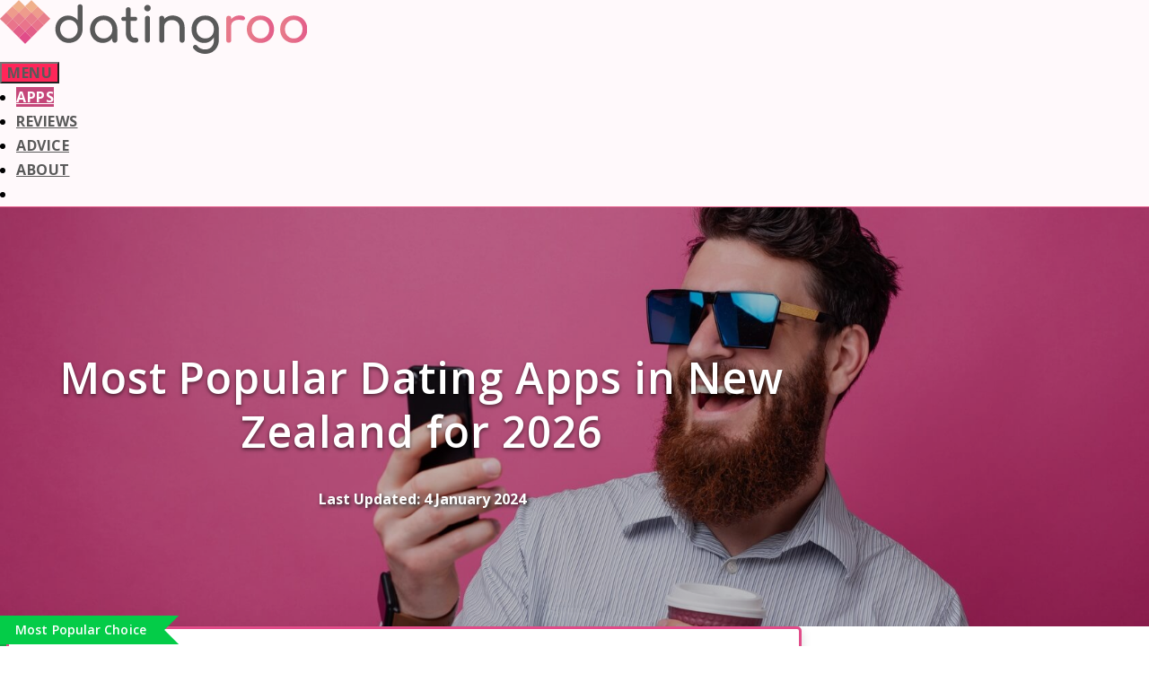

--- FILE ---
content_type: text/html; charset=UTF-8
request_url: https://datingroo.nz/apps/
body_size: 31814
content:
<!DOCTYPE html>
<html lang="en-NZ" prefix="og: https://ogp.me/ns#">
<head>
	<meta charset="UTF-8">
	<link rel="profile" href="https://gmpg.org/xfn/11">
	<meta name="viewport" content="width=device-width, initial-scale=1">
<!-- Search Engine Optimization by Rank Math PRO - https://rankmath.com/ -->
<title>Best Dating Apps ranked and reviewed for NZ 2026 Free trials</title>
<meta name="description" content="Looking for the latest dating trends? Check our reviews of the top dating apps! We cover the newest sites, services and apps to find the best!"/>
<meta name="robots" content="follow, index, max-snippet:-1, max-video-preview:-1, max-image-preview:large"/>
<link rel="canonical" href="https://datingroo.nz/apps/" />
<meta property="og:locale" content="en_US" />
<meta property="og:type" content="article" />
<meta property="og:title" content="Best Dating Apps ranked and reviewed for NZ 2026 Free trials" />
<meta property="og:description" content="Looking for the latest dating trends? Check our reviews of the top dating apps! We cover the newest sites, services and apps to find the best!" />
<meta property="og:url" content="https://datingroo.nz/apps/" />
<meta property="og:site_name" content="Datingroo NZ" />
<meta property="og:updated_time" content="2024-01-04T09:57:28+00:00" />
<meta property="og:image" content="https://datingroo.nz/wp-content/uploads/2019/10/x1Fotolia_273752608_M.jpg" />
<meta property="og:image:secure_url" content="https://datingroo.nz/wp-content/uploads/2019/10/x1Fotolia_273752608_M.jpg" />
<meta property="og:image:width" content="1686" />
<meta property="og:image:height" content="1015" />
<meta property="og:image:alt" content="Male single with sunglasses using dating apps" />
<meta property="og:image:type" content="image/jpeg" />
<meta property="article:published_time" content="2021-06-18T12:30:06+00:00" />
<meta property="article:modified_time" content="2024-01-04T09:57:28+00:00" />
<meta name="twitter:card" content="summary_large_image" />
<meta name="twitter:title" content="Best Dating Apps ranked and reviewed for NZ 2026 Free trials" />
<meta name="twitter:description" content="Looking for the latest dating trends? Check our reviews of the top dating apps! We cover the newest sites, services and apps to find the best!" />
<meta name="twitter:image" content="https://datingroo.nz/wp-content/uploads/2019/10/x1Fotolia_273752608_M.jpg" />
<meta name="twitter:label1" content="Time to read" />
<meta name="twitter:data1" content="18 minutes" />
<script type="application/ld+json" class="rank-math-schema-pro">{"@context":"https://schema.org","@graph":[{"@type":"Organization","@id":"https://datingroo.nz/#organization","name":"Datingroo","url":"https://datingroo.nz"},{"@type":"WebSite","@id":"https://datingroo.nz/#website","url":"https://datingroo.nz","name":"Datingroo","publisher":{"@id":"https://datingroo.nz/#organization"},"inLanguage":"en-NZ"},{"@type":"ImageObject","@id":"https://datingroo.nz/wp-content/uploads/2019/10/x1Fotolia_273752608_M.jpg","url":"https://datingroo.nz/wp-content/uploads/2019/10/x1Fotolia_273752608_M.jpg","width":"1686","height":"1015","caption":"Male single with sunglasses using dating apps","inLanguage":"en-NZ"},{"@type":"BreadcrumbList","@id":"https://datingroo.nz/apps/#breadcrumb","itemListElement":[{"@type":"ListItem","position":"1","item":{"@id":"https://datingroo.nz","name":"Home"}},{"@type":"ListItem","position":"2","item":{"@id":"https://datingroo.nz/apps/","name":"Dating Apps"}}]},{"@type":"WebPage","@id":"https://datingroo.nz/apps/#webpage","url":"https://datingroo.nz/apps/","name":"Best Dating Apps ranked and reviewed for NZ 2026 Free trials","datePublished":"2021-06-18T12:30:06+00:00","dateModified":"2024-01-04T09:57:28+00:00","isPartOf":{"@id":"https://datingroo.nz/#website"},"primaryImageOfPage":{"@id":"https://datingroo.nz/wp-content/uploads/2019/10/x1Fotolia_273752608_M.jpg"},"inLanguage":"en-NZ","breadcrumb":{"@id":"https://datingroo.nz/apps/#breadcrumb"}},{"@type":"Person","@id":"https://datingroo.nz/author/product/","name":"product","url":"https://datingroo.nz/author/product/","image":{"@type":"ImageObject","@id":"https://secure.gravatar.com/avatar/f03187d9d67832d806e2c57d18da0d2e?s=96&amp;d=mm&amp;r=g","url":"https://secure.gravatar.com/avatar/f03187d9d67832d806e2c57d18da0d2e?s=96&amp;d=mm&amp;r=g","caption":"product","inLanguage":"en-NZ"},"worksFor":{"@id":"https://datingroo.nz/#organization"}},{"@type":"Article","headline":"Best Dating Apps ranked and reviewed for NZ 2026 Free trials","keywords":"dating app","datePublished":"2021-06-18T12:30:06+00:00","dateModified":"2024-01-04T09:57:28+00:00","author":{"@id":"https://datingroo.nz/author/product/","name":"product"},"publisher":{"@id":"https://datingroo.nz/#organization"},"description":"Looking for the latest dating trends? Check our reviews of the top dating apps! We cover the newest sites, services and apps to find the best!","name":"Best Dating Apps ranked and reviewed for NZ 2026 Free trials","subjectOf":[{"@type":"FAQPage","mainEntity":[{"@type":"Question","url":"https://datingroo.nz/apps/#faq-question-1644576719412","name":"What are the best apps for dating?","acceptedAnswer":{"@type":"Answer","text":"The best apps are the ones that help you achieve your dating goals. The qualities these apps have are as follows:<br>- Convenient features like video chat<br>- Practical design<br>- Great potential matches<br>- Safe and reliable to use<br>- Well-rated by users"}},{"@type":"Question","url":"https://datingroo.nz/apps/#faq-question-1644576777052","name":"What is the most popular dating app?","acceptedAnswer":{"@type":"Answer","text":"Out of the best available, eHarmony is the most popular dating app with the highest number of monthly app downloads."}},{"@type":"Question","url":"https://datingroo.nz/apps/#faq-question-1634725883769","name":"Which app is the safest for dating?","acceptedAnswer":{"@type":"Answer","text":"The best apps on this page all have robust safety features such as email and profile picture verification to reduce the risk of fake profiles and catfishing, as much as possible. The safest app from our top dating picks is eHarmony since it adopts most best practices for safe online dating."}},{"@type":"Question","url":"https://datingroo.nz/apps/#faq-question-1644576820381","name":"Which app is best for a serious relationship?","acceptedAnswer":{"@type":"Answer","text":"Based on popularity and app features, the app to choose for serious relationships is also eHarmony. Its compatibility analysis on matches is a key feature that sets it apart from other dating apps that appeal to a broader audience."}},{"@type":"Question","url":"https://datingroo.nz/apps/#faq-question-1644576840263","name":"Which dating apps actually work?","acceptedAnswer":{"@type":"Answer","text":"Out of the best apps we reviewed and ranked, eHarmony has the strongest track record of success stories for serious relationships and marriage. This makes sense considering the glowing eHarmony reviews and high ratings from dating app users .<br><br>For casual dating, Zoosk is the best app thanks to its fun and dynamic features, such as video chat. The fact that Zoosk has a whole section on its site highlighting couples that met through the app is proof that it actually works. Reading these success stories is not only romantic but also inspiring since you get to find out more about dating app experiences.<br>"}},{"@type":"Question","url":"https://datingroo.nz/apps/#faq-question-1644576908461","name":"What is the best app for real dating?","acceptedAnswer":{"@type":"Answer","text":"The top dating app that is most suited to real dating is eHarmony since it has a well-documented high success rate. For those users who are after more of a flirty and fun dating scene, Zoosk is a great option to meet new people quickly."}},{"@type":"Question","url":"https://datingroo.nz/apps/#faq-question-1644576860338","name":"Are any dating apps worth paying for?","acceptedAnswer":{"@type":"Answer","text":"The best apps are worth paying for because they offer excellent design, great matches, and enhanced safety. This doesn\u2019t mean that you can\u2019t try <a href=\"https://datingroo.nz/apps/free-dating-apps/\" data-type=\"URL\" data-id=\"https://datingroo.nz/apps/free-dating-apps/\">free dating apps</a>. The best mobile apps also have a free version available when you sign up, some also have free trials and free features."}},{"@type":"Question","url":"https://datingroo.nz/apps/#faq-question-1644576964574","name":"What are the best free apps?","acceptedAnswer":{"@type":"Answer","text":"There are several solid options in the free category. You can give OkCupid, Plenty of Fish or even Facebook Dating a try. Both OkCupid and Plenty of Fish are well established and have good reputations.\u00a0<br><br>Facebook Dating is newer but it does leverage all the features the social media giant has to offer, such as finding mutual friends.<br>"}},{"@type":"Question","url":"https://datingroo.nz/apps/#faq-question-1644576999161","name":"What is the best free gay dating app?","acceptedAnswer":{"@type":"Answer","text":"The top free dating service for gay singles is Grindr. It is in fact more than just a dating platform. Users report having found friends, jobs, and even housing on Grindr!"}},{"@type":"Question","url":"https://datingroo.nz/apps/#faq-question-1644577009441","name":"What is the best app for over 50 singles?","acceptedAnswer":{"@type":"Answer","text":"The best app for singles over 50 is SilverSingles. The app is specifically designed for older users and the dating pool will be perfect for anyone over 50. Not only that but it also has a fully featured desktop version which can be accessed through your preferred browser and internet device, such as an Amazon Kindle tablet.\u00a0\u00a0"}},{"@type":"Question","url":"https://datingroo.nz/apps/#faq-question-1634725907088","name":"How old do I have to be to use a dating app?","acceptedAnswer":{"@type":"Answer","text":"Depending on the service and where you live, you will need to be a minimum age for the age of consent. In most places this is about 18 years of age, but it can be lower or higher in other countries. Read the terms of service when you sign up for an app.  "}},{"@type":"Question","url":"https://datingroo.nz/apps/#faq-question-1634725924344","name":"Can my phone use the app I want?","acceptedAnswer":{"@type":"Answer","text":"That depends on your phone. Most smartphones are able to use dating apps, so long as they aren't more than a decade old or so. Even then it's probably still possible. If you can't use the app after downloading it, uninstall it and try a different device.  "}}]}],"@id":"https://datingroo.nz/apps/#richSnippet","isPartOf":{"@id":"https://datingroo.nz/apps/#webpage"},"image":{"@id":"https://datingroo.nz/wp-content/uploads/2019/10/x1Fotolia_273752608_M.jpg"},"inLanguage":"en-NZ","mainEntityOfPage":{"@id":"https://datingroo.nz/apps/#webpage"}}]}</script>
<!-- /Rank Math WordPress SEO plugin -->

<link rel='dns-prefetch' href='//fonts.googleapis.com' />
<link href='https://fonts.gstatic.com' crossorigin rel='preconnect' />
<link rel="alternate" type="application/rss+xml" title="Datingroo NZ &raquo; Feed" href="https://datingroo.nz/feed/" />
<link rel="alternate" type="application/rss+xml" title="Datingroo NZ &raquo; Comments Feed" href="https://datingroo.nz/comments/feed/" />
<script>
window._wpemojiSettings = {"baseUrl":"https:\/\/s.w.org\/images\/core\/emoji\/14.0.0\/72x72\/","ext":".png","svgUrl":"https:\/\/s.w.org\/images\/core\/emoji\/14.0.0\/svg\/","svgExt":".svg","source":{"concatemoji":"https:\/\/datingroo.nz\/wp-includes\/js\/wp-emoji-release.min.js?ver=6.4.7"}};
/*! This file is auto-generated */
!function(i,n){var o,s,e;function c(e){try{var t={supportTests:e,timestamp:(new Date).valueOf()};sessionStorage.setItem(o,JSON.stringify(t))}catch(e){}}function p(e,t,n){e.clearRect(0,0,e.canvas.width,e.canvas.height),e.fillText(t,0,0);var t=new Uint32Array(e.getImageData(0,0,e.canvas.width,e.canvas.height).data),r=(e.clearRect(0,0,e.canvas.width,e.canvas.height),e.fillText(n,0,0),new Uint32Array(e.getImageData(0,0,e.canvas.width,e.canvas.height).data));return t.every(function(e,t){return e===r[t]})}function u(e,t,n){switch(t){case"flag":return n(e,"\ud83c\udff3\ufe0f\u200d\u26a7\ufe0f","\ud83c\udff3\ufe0f\u200b\u26a7\ufe0f")?!1:!n(e,"\ud83c\uddfa\ud83c\uddf3","\ud83c\uddfa\u200b\ud83c\uddf3")&&!n(e,"\ud83c\udff4\udb40\udc67\udb40\udc62\udb40\udc65\udb40\udc6e\udb40\udc67\udb40\udc7f","\ud83c\udff4\u200b\udb40\udc67\u200b\udb40\udc62\u200b\udb40\udc65\u200b\udb40\udc6e\u200b\udb40\udc67\u200b\udb40\udc7f");case"emoji":return!n(e,"\ud83e\udef1\ud83c\udffb\u200d\ud83e\udef2\ud83c\udfff","\ud83e\udef1\ud83c\udffb\u200b\ud83e\udef2\ud83c\udfff")}return!1}function f(e,t,n){var r="undefined"!=typeof WorkerGlobalScope&&self instanceof WorkerGlobalScope?new OffscreenCanvas(300,150):i.createElement("canvas"),a=r.getContext("2d",{willReadFrequently:!0}),o=(a.textBaseline="top",a.font="600 32px Arial",{});return e.forEach(function(e){o[e]=t(a,e,n)}),o}function t(e){var t=i.createElement("script");t.src=e,t.defer=!0,i.head.appendChild(t)}"undefined"!=typeof Promise&&(o="wpEmojiSettingsSupports",s=["flag","emoji"],n.supports={everything:!0,everythingExceptFlag:!0},e=new Promise(function(e){i.addEventListener("DOMContentLoaded",e,{once:!0})}),new Promise(function(t){var n=function(){try{var e=JSON.parse(sessionStorage.getItem(o));if("object"==typeof e&&"number"==typeof e.timestamp&&(new Date).valueOf()<e.timestamp+604800&&"object"==typeof e.supportTests)return e.supportTests}catch(e){}return null}();if(!n){if("undefined"!=typeof Worker&&"undefined"!=typeof OffscreenCanvas&&"undefined"!=typeof URL&&URL.createObjectURL&&"undefined"!=typeof Blob)try{var e="postMessage("+f.toString()+"("+[JSON.stringify(s),u.toString(),p.toString()].join(",")+"));",r=new Blob([e],{type:"text/javascript"}),a=new Worker(URL.createObjectURL(r),{name:"wpTestEmojiSupports"});return void(a.onmessage=function(e){c(n=e.data),a.terminate(),t(n)})}catch(e){}c(n=f(s,u,p))}t(n)}).then(function(e){for(var t in e)n.supports[t]=e[t],n.supports.everything=n.supports.everything&&n.supports[t],"flag"!==t&&(n.supports.everythingExceptFlag=n.supports.everythingExceptFlag&&n.supports[t]);n.supports.everythingExceptFlag=n.supports.everythingExceptFlag&&!n.supports.flag,n.DOMReady=!1,n.readyCallback=function(){n.DOMReady=!0}}).then(function(){return e}).then(function(){var e;n.supports.everything||(n.readyCallback(),(e=n.source||{}).concatemoji?t(e.concatemoji):e.wpemoji&&e.twemoji&&(t(e.twemoji),t(e.wpemoji)))}))}((window,document),window._wpemojiSettings);
</script>
<link rel='stylesheet' id='generate-fonts-css' href='//fonts.googleapis.com/css?family=Open+Sans:300,300italic,regular,italic,600,600italic,700,700italic,800,800italic' media='all' />
<style id='wp-emoji-styles-inline-css'>

	img.wp-smiley, img.emoji {
		display: inline !important;
		border: none !important;
		box-shadow: none !important;
		height: 1em !important;
		width: 1em !important;
		margin: 0 0.07em !important;
		vertical-align: -0.1em !important;
		background: none !important;
		padding: 0 !important;
	}
</style>
<link rel='stylesheet' id='wp-block-library-css' href='https://datingroo.nz/wp-includes/css/dist/block-library/style.min.css?ver=6.4.7' media='all' />
<style id='rank-math-toc-block-style-inline-css'>
.wp-block-rank-math-toc-block nav ol{counter-reset:item}.wp-block-rank-math-toc-block nav ol li{display:block}.wp-block-rank-math-toc-block nav ol li:before{content:counters(item, ".") ". ";counter-increment:item}

</style>
<style id='classic-theme-styles-inline-css'>
/*! This file is auto-generated */
.wp-block-button__link{color:#fff;background-color:#32373c;border-radius:9999px;box-shadow:none;text-decoration:none;padding:calc(.667em + 2px) calc(1.333em + 2px);font-size:1.125em}.wp-block-file__button{background:#32373c;color:#fff;text-decoration:none}
</style>
<style id='global-styles-inline-css'>
body{--wp--preset--color--black: #000000;--wp--preset--color--cyan-bluish-gray: #abb8c3;--wp--preset--color--white: #ffffff;--wp--preset--color--pale-pink: #f78da7;--wp--preset--color--vivid-red: #cf2e2e;--wp--preset--color--luminous-vivid-orange: #ff6900;--wp--preset--color--luminous-vivid-amber: #fcb900;--wp--preset--color--light-green-cyan: #7bdcb5;--wp--preset--color--vivid-green-cyan: #00d084;--wp--preset--color--pale-cyan-blue: #8ed1fc;--wp--preset--color--vivid-cyan-blue: #0693e3;--wp--preset--color--vivid-purple: #9b51e0;--wp--preset--color--contrast: var(--contrast);--wp--preset--color--contrast-2: var(--contrast-2);--wp--preset--color--contrast-3: var(--contrast-3);--wp--preset--color--base: var(--base);--wp--preset--color--base-2: var(--base-2);--wp--preset--color--base-3: var(--base-3);--wp--preset--color--accent: var(--accent);--wp--preset--gradient--vivid-cyan-blue-to-vivid-purple: linear-gradient(135deg,rgba(6,147,227,1) 0%,rgb(155,81,224) 100%);--wp--preset--gradient--light-green-cyan-to-vivid-green-cyan: linear-gradient(135deg,rgb(122,220,180) 0%,rgb(0,208,130) 100%);--wp--preset--gradient--luminous-vivid-amber-to-luminous-vivid-orange: linear-gradient(135deg,rgba(252,185,0,1) 0%,rgba(255,105,0,1) 100%);--wp--preset--gradient--luminous-vivid-orange-to-vivid-red: linear-gradient(135deg,rgba(255,105,0,1) 0%,rgb(207,46,46) 100%);--wp--preset--gradient--very-light-gray-to-cyan-bluish-gray: linear-gradient(135deg,rgb(238,238,238) 0%,rgb(169,184,195) 100%);--wp--preset--gradient--cool-to-warm-spectrum: linear-gradient(135deg,rgb(74,234,220) 0%,rgb(151,120,209) 20%,rgb(207,42,186) 40%,rgb(238,44,130) 60%,rgb(251,105,98) 80%,rgb(254,248,76) 100%);--wp--preset--gradient--blush-light-purple: linear-gradient(135deg,rgb(255,206,236) 0%,rgb(152,150,240) 100%);--wp--preset--gradient--blush-bordeaux: linear-gradient(135deg,rgb(254,205,165) 0%,rgb(254,45,45) 50%,rgb(107,0,62) 100%);--wp--preset--gradient--luminous-dusk: linear-gradient(135deg,rgb(255,203,112) 0%,rgb(199,81,192) 50%,rgb(65,88,208) 100%);--wp--preset--gradient--pale-ocean: linear-gradient(135deg,rgb(255,245,203) 0%,rgb(182,227,212) 50%,rgb(51,167,181) 100%);--wp--preset--gradient--electric-grass: linear-gradient(135deg,rgb(202,248,128) 0%,rgb(113,206,126) 100%);--wp--preset--gradient--midnight: linear-gradient(135deg,rgb(2,3,129) 0%,rgb(40,116,252) 100%);--wp--preset--font-size--small: 13px;--wp--preset--font-size--medium: 20px;--wp--preset--font-size--large: 36px;--wp--preset--font-size--x-large: 42px;--wp--preset--spacing--20: 0.44rem;--wp--preset--spacing--30: 0.67rem;--wp--preset--spacing--40: 1rem;--wp--preset--spacing--50: 1.5rem;--wp--preset--spacing--60: 2.25rem;--wp--preset--spacing--70: 3.38rem;--wp--preset--spacing--80: 5.06rem;--wp--preset--shadow--natural: 6px 6px 9px rgba(0, 0, 0, 0.2);--wp--preset--shadow--deep: 12px 12px 50px rgba(0, 0, 0, 0.4);--wp--preset--shadow--sharp: 6px 6px 0px rgba(0, 0, 0, 0.2);--wp--preset--shadow--outlined: 6px 6px 0px -3px rgba(255, 255, 255, 1), 6px 6px rgba(0, 0, 0, 1);--wp--preset--shadow--crisp: 6px 6px 0px rgba(0, 0, 0, 1);}:where(.is-layout-flex){gap: 0.5em;}:where(.is-layout-grid){gap: 0.5em;}body .is-layout-flow > .alignleft{float: left;margin-inline-start: 0;margin-inline-end: 2em;}body .is-layout-flow > .alignright{float: right;margin-inline-start: 2em;margin-inline-end: 0;}body .is-layout-flow > .aligncenter{margin-left: auto !important;margin-right: auto !important;}body .is-layout-constrained > .alignleft{float: left;margin-inline-start: 0;margin-inline-end: 2em;}body .is-layout-constrained > .alignright{float: right;margin-inline-start: 2em;margin-inline-end: 0;}body .is-layout-constrained > .aligncenter{margin-left: auto !important;margin-right: auto !important;}body .is-layout-constrained > :where(:not(.alignleft):not(.alignright):not(.alignfull)){max-width: var(--wp--style--global--content-size);margin-left: auto !important;margin-right: auto !important;}body .is-layout-constrained > .alignwide{max-width: var(--wp--style--global--wide-size);}body .is-layout-flex{display: flex;}body .is-layout-flex{flex-wrap: wrap;align-items: center;}body .is-layout-flex > *{margin: 0;}body .is-layout-grid{display: grid;}body .is-layout-grid > *{margin: 0;}:where(.wp-block-columns.is-layout-flex){gap: 2em;}:where(.wp-block-columns.is-layout-grid){gap: 2em;}:where(.wp-block-post-template.is-layout-flex){gap: 1.25em;}:where(.wp-block-post-template.is-layout-grid){gap: 1.25em;}.has-black-color{color: var(--wp--preset--color--black) !important;}.has-cyan-bluish-gray-color{color: var(--wp--preset--color--cyan-bluish-gray) !important;}.has-white-color{color: var(--wp--preset--color--white) !important;}.has-pale-pink-color{color: var(--wp--preset--color--pale-pink) !important;}.has-vivid-red-color{color: var(--wp--preset--color--vivid-red) !important;}.has-luminous-vivid-orange-color{color: var(--wp--preset--color--luminous-vivid-orange) !important;}.has-luminous-vivid-amber-color{color: var(--wp--preset--color--luminous-vivid-amber) !important;}.has-light-green-cyan-color{color: var(--wp--preset--color--light-green-cyan) !important;}.has-vivid-green-cyan-color{color: var(--wp--preset--color--vivid-green-cyan) !important;}.has-pale-cyan-blue-color{color: var(--wp--preset--color--pale-cyan-blue) !important;}.has-vivid-cyan-blue-color{color: var(--wp--preset--color--vivid-cyan-blue) !important;}.has-vivid-purple-color{color: var(--wp--preset--color--vivid-purple) !important;}.has-black-background-color{background-color: var(--wp--preset--color--black) !important;}.has-cyan-bluish-gray-background-color{background-color: var(--wp--preset--color--cyan-bluish-gray) !important;}.has-white-background-color{background-color: var(--wp--preset--color--white) !important;}.has-pale-pink-background-color{background-color: var(--wp--preset--color--pale-pink) !important;}.has-vivid-red-background-color{background-color: var(--wp--preset--color--vivid-red) !important;}.has-luminous-vivid-orange-background-color{background-color: var(--wp--preset--color--luminous-vivid-orange) !important;}.has-luminous-vivid-amber-background-color{background-color: var(--wp--preset--color--luminous-vivid-amber) !important;}.has-light-green-cyan-background-color{background-color: var(--wp--preset--color--light-green-cyan) !important;}.has-vivid-green-cyan-background-color{background-color: var(--wp--preset--color--vivid-green-cyan) !important;}.has-pale-cyan-blue-background-color{background-color: var(--wp--preset--color--pale-cyan-blue) !important;}.has-vivid-cyan-blue-background-color{background-color: var(--wp--preset--color--vivid-cyan-blue) !important;}.has-vivid-purple-background-color{background-color: var(--wp--preset--color--vivid-purple) !important;}.has-black-border-color{border-color: var(--wp--preset--color--black) !important;}.has-cyan-bluish-gray-border-color{border-color: var(--wp--preset--color--cyan-bluish-gray) !important;}.has-white-border-color{border-color: var(--wp--preset--color--white) !important;}.has-pale-pink-border-color{border-color: var(--wp--preset--color--pale-pink) !important;}.has-vivid-red-border-color{border-color: var(--wp--preset--color--vivid-red) !important;}.has-luminous-vivid-orange-border-color{border-color: var(--wp--preset--color--luminous-vivid-orange) !important;}.has-luminous-vivid-amber-border-color{border-color: var(--wp--preset--color--luminous-vivid-amber) !important;}.has-light-green-cyan-border-color{border-color: var(--wp--preset--color--light-green-cyan) !important;}.has-vivid-green-cyan-border-color{border-color: var(--wp--preset--color--vivid-green-cyan) !important;}.has-pale-cyan-blue-border-color{border-color: var(--wp--preset--color--pale-cyan-blue) !important;}.has-vivid-cyan-blue-border-color{border-color: var(--wp--preset--color--vivid-cyan-blue) !important;}.has-vivid-purple-border-color{border-color: var(--wp--preset--color--vivid-purple) !important;}.has-vivid-cyan-blue-to-vivid-purple-gradient-background{background: var(--wp--preset--gradient--vivid-cyan-blue-to-vivid-purple) !important;}.has-light-green-cyan-to-vivid-green-cyan-gradient-background{background: var(--wp--preset--gradient--light-green-cyan-to-vivid-green-cyan) !important;}.has-luminous-vivid-amber-to-luminous-vivid-orange-gradient-background{background: var(--wp--preset--gradient--luminous-vivid-amber-to-luminous-vivid-orange) !important;}.has-luminous-vivid-orange-to-vivid-red-gradient-background{background: var(--wp--preset--gradient--luminous-vivid-orange-to-vivid-red) !important;}.has-very-light-gray-to-cyan-bluish-gray-gradient-background{background: var(--wp--preset--gradient--very-light-gray-to-cyan-bluish-gray) !important;}.has-cool-to-warm-spectrum-gradient-background{background: var(--wp--preset--gradient--cool-to-warm-spectrum) !important;}.has-blush-light-purple-gradient-background{background: var(--wp--preset--gradient--blush-light-purple) !important;}.has-blush-bordeaux-gradient-background{background: var(--wp--preset--gradient--blush-bordeaux) !important;}.has-luminous-dusk-gradient-background{background: var(--wp--preset--gradient--luminous-dusk) !important;}.has-pale-ocean-gradient-background{background: var(--wp--preset--gradient--pale-ocean) !important;}.has-electric-grass-gradient-background{background: var(--wp--preset--gradient--electric-grass) !important;}.has-midnight-gradient-background{background: var(--wp--preset--gradient--midnight) !important;}.has-small-font-size{font-size: var(--wp--preset--font-size--small) !important;}.has-medium-font-size{font-size: var(--wp--preset--font-size--medium) !important;}.has-large-font-size{font-size: var(--wp--preset--font-size--large) !important;}.has-x-large-font-size{font-size: var(--wp--preset--font-size--x-large) !important;}
.wp-block-navigation a:where(:not(.wp-element-button)){color: inherit;}
:where(.wp-block-post-template.is-layout-flex){gap: 1.25em;}:where(.wp-block-post-template.is-layout-grid){gap: 1.25em;}
:where(.wp-block-columns.is-layout-flex){gap: 2em;}:where(.wp-block-columns.is-layout-grid){gap: 2em;}
.wp-block-pullquote{font-size: 1.5em;line-height: 1.6;}
</style>
<link rel='stylesheet' id='generate-style-grid-css' href='https://datingroo.nz/wp-content/themes/generatepress/assets/css/unsemantic-grid.min.css?ver=3.1.3' media='all' />
<link rel='stylesheet' id='generate-style-css' href='https://datingroo.nz/wp-content/themes/generatepress/assets/css/style.min.css?ver=3.1.3' media='all' />
<style id='generate-style-inline-css'>
body{background-color:#ffffff;color:#020202;}a{color:#ff2659;}a:visited{color:#e0005d;}a:hover, a:focus, a:active{color:#c10006;}body .grid-container{max-width:900px;}.wp-block-group__inner-container{max-width:900px;margin-left:auto;margin-right:auto;}.site-header .header-image{width:220px;}.generate-back-to-top{font-size:20px;border-radius:3px;position:fixed;bottom:30px;right:30px;line-height:40px;width:40px;text-align:center;z-index:10;transition:opacity 300ms ease-in-out;}.navigation-search{position:absolute;left:-99999px;pointer-events:none;visibility:hidden;z-index:20;width:100%;top:0;transition:opacity 100ms ease-in-out;opacity:0;}.navigation-search.nav-search-active{left:0;right:0;pointer-events:auto;visibility:visible;opacity:1;}.navigation-search input[type="search"]{outline:0;border:0;vertical-align:bottom;line-height:1;opacity:0.9;width:100%;z-index:20;border-radius:0;-webkit-appearance:none;height:60px;}.navigation-search input::-ms-clear{display:none;width:0;height:0;}.navigation-search input::-ms-reveal{display:none;width:0;height:0;}.navigation-search input::-webkit-search-decoration, .navigation-search input::-webkit-search-cancel-button, .navigation-search input::-webkit-search-results-button, .navigation-search input::-webkit-search-results-decoration{display:none;}.main-navigation li.search-item{z-index:21;}li.search-item.active{transition:opacity 100ms ease-in-out;}.nav-left-sidebar .main-navigation li.search-item.active,.nav-right-sidebar .main-navigation li.search-item.active{width:auto;display:inline-block;float:right;}.gen-sidebar-nav .navigation-search{top:auto;bottom:0;}:root{--contrast:#222222;--contrast-2:#575760;--contrast-3:#b2b2be;--base:#f0f0f0;--base-2:#f7f8f9;--base-3:#ffffff;--accent:#1e73be;}.has-contrast-color{color:#222222;}.has-contrast-background-color{background-color:#222222;}.has-contrast-2-color{color:#575760;}.has-contrast-2-background-color{background-color:#575760;}.has-contrast-3-color{color:#b2b2be;}.has-contrast-3-background-color{background-color:#b2b2be;}.has-base-color{color:#f0f0f0;}.has-base-background-color{background-color:#f0f0f0;}.has-base-2-color{color:#f7f8f9;}.has-base-2-background-color{background-color:#f7f8f9;}.has-base-3-color{color:#ffffff;}.has-base-3-background-color{background-color:#ffffff;}.has-accent-color{color:#1e73be;}.has-accent-background-color{background-color:#1e73be;}body, button, input, select, textarea{font-family:"Open Sans", sans-serif;}body{line-height:1.7;}p{margin-bottom:1.7em;}.entry-content > [class*="wp-block-"]:not(:last-child){margin-bottom:1.7em;}.main-navigation a, .menu-toggle{font-weight:700;text-transform:uppercase;}.main-navigation .main-nav ul ul li a{font-size:14px;}.sidebar .widget, .footer-widgets .widget{font-size:17px;}h1{font-weight:600;font-size:40px;}h2{font-weight:600;font-size:30px;}h3{font-weight:600;font-size:20px;}h4{font-weight:600;font-size:inherit;}h5{font-weight:500;font-size:inherit;}@media (max-width:768px){.main-title{font-size:20px;}h1{font-size:30px;}h2{font-size:25px;}}.top-bar{background-color:#636363;color:#ffffff;}.top-bar a{color:#ffffff;}.top-bar a:hover{color:#303030;}.site-header{background-color:#ffffff;color:#3a3a3a;}.site-header a{color:#3a3a3a;}.main-title a,.main-title a:hover{color:#595959;}.site-description{color:#757575;}.main-navigation,.main-navigation ul ul{background-color:#fff9fb;}.main-navigation .main-nav ul li a, .main-navigation .menu-toggle, .main-navigation .menu-bar-items{color:#595959;}.main-navigation .main-nav ul li:not([class*="current-menu-"]):hover > a, .main-navigation .main-nav ul li:not([class*="current-menu-"]):focus > a, .main-navigation .main-nav ul li.sfHover:not([class*="current-menu-"]) > a, .main-navigation .menu-bar-item:hover > a, .main-navigation .menu-bar-item.sfHover > a{color:#ffffff;background-color:#e04e88;}button.menu-toggle:hover,button.menu-toggle:focus,.main-navigation .mobile-bar-items a,.main-navigation .mobile-bar-items a:hover,.main-navigation .mobile-bar-items a:focus{color:#595959;}.main-navigation .main-nav ul li[class*="current-menu-"] > a{color:#ffffff;background-color:#c5477a;}.navigation-search input[type="search"],.navigation-search input[type="search"]:active, .navigation-search input[type="search"]:focus, .main-navigation .main-nav ul li.search-item.active > a, .main-navigation .menu-bar-items .search-item.active > a{color:#ffffff;background-color:#e04e88;opacity:1;}.main-navigation ul ul{background-color:#3f3f3f;}.main-navigation .main-nav ul ul li a{color:#ffffff;}.main-navigation .main-nav ul ul li:not([class*="current-menu-"]):hover > a,.main-navigation .main-nav ul ul li:not([class*="current-menu-"]):focus > a, .main-navigation .main-nav ul ul li.sfHover:not([class*="current-menu-"]) > a{color:#ffffff;background-color:#4f4f4f;}.main-navigation .main-nav ul ul li[class*="current-menu-"] > a{color:#ffffff;background-color:#4f4f4f;}.separate-containers .inside-article, .separate-containers .comments-area, .separate-containers .page-header, .one-container .container, .separate-containers .paging-navigation, .inside-page-header{background-color:#ffffff;}.entry-meta{color:#595959;}.entry-meta a{color:#595959;}.entry-meta a:hover{color:#1e73be;}h2{color:#ce0037;}h3{color:#ce0037;}h4{color:#ce0037;}h5{color:#ce0037;}.sidebar .widget{background-color:#ffffff;}.sidebar .widget .widget-title{color:#000000;}.footer-widgets{background-color:#ededed;}.footer-widgets .widget-title{color:#000000;}.site-info{color:#ffffff;background-color:#222222;}.site-info a{color:#ffffff;}.site-info a:hover{color:#606060;}.footer-bar .widget_nav_menu .current-menu-item a{color:#606060;}input[type="text"],input[type="email"],input[type="url"],input[type="password"],input[type="search"],input[type="tel"],input[type="number"],textarea,select{color:#666666;background-color:#fafafa;border-color:#cccccc;}input[type="text"]:focus,input[type="email"]:focus,input[type="url"]:focus,input[type="password"]:focus,input[type="search"]:focus,input[type="tel"]:focus,input[type="number"]:focus,textarea:focus,select:focus{color:#666666;background-color:#ffffff;border-color:#bfbfbf;}button,html input[type="button"],input[type="reset"],input[type="submit"],a.button,a.wp-block-button__link:not(.has-background){color:#ffffff;background-color:#ff2659;}button:hover,html input[type="button"]:hover,input[type="reset"]:hover,input[type="submit"]:hover,a.button:hover,button:focus,html input[type="button"]:focus,input[type="reset"]:focus,input[type="submit"]:focus,a.button:focus,a.wp-block-button__link:not(.has-background):active,a.wp-block-button__link:not(.has-background):focus,a.wp-block-button__link:not(.has-background):hover{color:#ffffff;background-color:#c10006;}a.generate-back-to-top{background-color:rgba( 0,0,0,0.4 );color:#ffffff;}a.generate-back-to-top:hover,a.generate-back-to-top:focus{background-color:rgba( 0,0,0,0.6 );color:#ffffff;}@media (max-width: 768px){.main-navigation .menu-bar-item:hover > a, .main-navigation .menu-bar-item.sfHover > a{background:none;color:#595959;}}.inside-top-bar{padding:10px;}.inside-header{padding:15px 40px 15px 40px;}.site-main .wp-block-group__inner-container{padding:40px;}.entry-content .alignwide, body:not(.no-sidebar) .entry-content .alignfull{margin-left:-40px;width:calc(100% + 80px);max-width:calc(100% + 80px);}.rtl .menu-item-has-children .dropdown-menu-toggle{padding-left:20px;}.rtl .main-navigation .main-nav ul li.menu-item-has-children > a{padding-right:20px;}.site-info{padding:20px;}@media (max-width:768px){.separate-containers .inside-article, .separate-containers .comments-area, .separate-containers .page-header, .separate-containers .paging-navigation, .one-container .site-content, .inside-page-header{padding:30px;}.site-main .wp-block-group__inner-container{padding:30px;}.site-info{padding-right:10px;padding-left:10px;}.entry-content .alignwide, body:not(.no-sidebar) .entry-content .alignfull{margin-left:-30px;width:calc(100% + 60px);max-width:calc(100% + 60px);}}.one-container .sidebar .widget{padding:0px;}/* End cached CSS */@media (max-width: 768px){.main-navigation .menu-toggle,.main-navigation .mobile-bar-items,.sidebar-nav-mobile:not(#sticky-placeholder){display:block;}.main-navigation ul,.gen-sidebar-nav{display:none;}[class*="nav-float-"] .site-header .inside-header > *{float:none;clear:both;}}
.dynamic-author-image-rounded{border-radius:100%;}.dynamic-featured-image, .dynamic-author-image{vertical-align:middle;}.one-container.blog .dynamic-content-template:not(:last-child), .one-container.archive .dynamic-content-template:not(:last-child){padding-bottom:0px;}.dynamic-entry-excerpt > p:last-child{margin-bottom:0px;}
.navigation-branding .main-title{font-weight:bold;text-transform:none;font-size:25px;}@media (max-width: 768px){.navigation-branding .main-title{font-size:20px;}}
.page-hero{background-color:rgba(0,0,0,0.25);background-image:url(https://datingroo.nz/wp-content/uploads/2019/10/x1Fotolia_273752608_M.jpg);background-size:cover;background-image:linear-gradient(0deg, rgba(0,0,0,0.25),rgba(0,0,0,0.25)), url(https://datingroo.nz/wp-content/uploads/2019/10/x1Fotolia_273752608_M.jpg);background-position:center top;background-repeat:no-repeat;color:#ffffff;padding-top:10%;padding-right:20px;padding-bottom:10%;padding-left:20px;text-align:center;box-sizing:border-box;}.page-hero h1, .page-hero h2, .page-hero h3, .page-hero h4, .page-hero h5, .page-hero h6{color:#ffffff;}.inside-page-hero > *:last-child{margin-bottom:0px;}.page-hero time.updated{display:none;}
</style>
<link rel='stylesheet' id='generate-mobile-style-css' href='https://datingroo.nz/wp-content/themes/generatepress/assets/css/mobile.min.css?ver=3.1.3' media='all' />
<link rel='stylesheet' id='generate-font-icons-css' href='https://datingroo.nz/wp-content/themes/generatepress/assets/css/components/font-icons.min.css?ver=3.1.3' media='all' />
<link rel='stylesheet' id='generate-child-css' href='https://datingroo.nz/wp-content/themes/generatepress_child/style.css?ver=1704968702' media='all' />
<link rel='stylesheet' id='lgc-unsemantic-grid-responsive-tablet-css' href='https://datingroo.nz/wp-content/plugins/lightweight-grid-columns/css/unsemantic-grid-responsive-tablet.css?ver=1.0' media='all' />
<link rel='stylesheet' id='generate-navigation-branding-css' href='https://datingroo.nz/wp-content/plugins/gp-premium/menu-plus/functions/css/navigation-branding.min.css?ver=2.2.2' media='all' />
<style id='generate-navigation-branding-inline-css'>
.navigation-branding img, .site-logo.mobile-header-logo img{height:60px;width:auto;}.navigation-branding .main-title{line-height:60px;}@media (max-width: 910px){#site-navigation .navigation-branding, #sticky-navigation .navigation-branding{margin-left:10px;}}@media (max-width: 768px){.main-navigation:not(.slideout-navigation) .main-nav{-ms-flex:0 0 100%;flex:0 0 100%;}.main-navigation:not(.slideout-navigation) .inside-navigation{-ms-flex-wrap:wrap;flex-wrap:wrap;display:-webkit-box;display:-ms-flexbox;display:flex;}.nav-aligned-center .navigation-branding, .nav-aligned-left .navigation-branding{margin-right:auto;}.nav-aligned-center  .main-navigation.has-branding:not(.slideout-navigation) .inside-navigation .main-nav,.nav-aligned-center  .main-navigation.has-sticky-branding.navigation-stick .inside-navigation .main-nav,.nav-aligned-left  .main-navigation.has-branding:not(.slideout-navigation) .inside-navigation .main-nav,.nav-aligned-left  .main-navigation.has-sticky-branding.navigation-stick .inside-navigation .main-nav{margin-right:0px;}}
</style>
<link rel='stylesheet' id='compado-plugin-style-css' href='https://datingroo.nz/wp-content/plugins/compadoplugin/templates/default-ranking-table-style.css?ver=0.4.3' media='all' />
<style id='compado-plugin-style-inline-css'>

    :root {
        --primary-color: ;
        --primary-color-dark: ;
        --secondary-color: ;
        --secondary-color-light: ;
        --star-color: ;
        --ribbon-color: ;
    }
    
</style>
<script src="https://datingroo.nz/wp-includes/js/jquery/jquery.min.js?ver=3.7.1" id="jquery-core-js"></script>
<script src="https://datingroo.nz/wp-includes/js/jquery/jquery-migrate.min.js?ver=3.4.1" id="jquery-migrate-js"></script>
<link rel="https://api.w.org/" href="https://datingroo.nz/wp-json/" /><link rel="alternate" type="application/json" href="https://datingroo.nz/wp-json/wp/v2/pages/1804" /><link rel="EditURI" type="application/rsd+xml" title="RSD" href="https://datingroo.nz/xmlrpc.php?rsd" />
<meta name="generator" content="WordPress 6.4.7" />
<link rel='shortlink' href='https://datingroo.nz/?p=1804' />
<link rel="alternate" type="application/json+oembed" href="https://datingroo.nz/wp-json/oembed/1.0/embed?url=https%3A%2F%2Fdatingroo.nz%2Fapps%2F" />
<link rel="alternate" type="text/xml+oembed" href="https://datingroo.nz/wp-json/oembed/1.0/embed?url=https%3A%2F%2Fdatingroo.nz%2Fapps%2F&#038;format=xml" />
<script src="https://www.googleoptimize.com/optimize.js?id=OPT-TKLR2Q8"></script><!-- start Woody ad snippets CSS and JS -->
<script type="text/javascript">
(function(w,d,s,l,i){w[l]=w[l]||[];w[l].push({'gtm.start':
new Date().getTime(),event:'gtm.js'});var f=d.getElementsByTagName(s)[0],
j=d.createElement(s),dl=l!='dataLayer'?'&l='+l:'';j.async=true;j.src=
'https://www.googletagmanager.com/gtm.js?id='+i+dl;f.parentNode.insertBefore(j,f);
})(window,document,'script','dataLayer','GTM-TMS89RJ');
</script>
<!-- end Woody ad snippets CSS and JS -->
		<!--[if lt IE 9]>
			<link rel="stylesheet" href="https://datingroo.nz/wp-content/plugins/lightweight-grid-columns/css/ie.min.css" />
		<![endif]-->
	<style type="text/css" id="simple-css-output">/* Resize the internal-search bar */ div.header-widget { max-height: 40px;}/* Center the Table of contents */div#toc_container { margin: auto; padding: 20px; margin-bottom: 50px;}/* Add a light blue background to blockquotes */blockquote { background-color: #F0F8FF;}/* Add an underline to link elements which disappear when hover */a { text-decoration: underline;}h1.hero-headline { font-size: 48px; font-weight: 600; text-shadow: 0 2px 4px rgba(0,0,0,.56); line-height: 60px;}h2.hero-headline { text-shadow: 0 2px 4px rgba(0,0,0,.56);}p#breadcrumbs { padding-left: 7px; padding-right: 7px;}/* ############### RANKING TABLE ########### *//*html{line-height:1.15;-webkit-text-size-adjust:100%}body{margin:0}main{display:block}hr{box-sizing:content-box;height:0;overflow:visible}pre{font-family:monospace,monospace;font-size:1em}a{background-color:transparent}abbr[title]{border-bottom:none;text-decoration:underline;text-decoration:underline dotted}b,strong{font-weight:bolder}code,kbd,samp{font-family:monospace,monospace;font-size:1em}small{font-size:80%}sub,sup{font-size:75%;line-height:0;position:relative;vertical-align:baseline}sub{bottom:-.25em}sup{top:-.5em}img{border-style:none}button,input,optgroup,select,textarea{font-family:inherit;font-size:100%;line-height:1.15;margin:0}button,input{overflow:visible}button,select{text-transform:none}[type=button],[type=reset],[type=submit],button{-webkit-appearance:button}[type=button]::-moz-focus-inner,[type=reset]::-moz-focus-inner,[type=submit]::-moz-focus-inner,button::-moz-focus-inner{border-style:none;padding:0}[type=button]:-moz-focusring,[type=reset]:-moz-focusring,[type=submit]:-moz-focusring,button:-moz-focusring{outline:1px dotted ButtonText}fieldset{padding:.35em .75em .625em}legend{box-sizing:border-box;color:inherit;display:table;max-width:100%;padding:0;white-space:normal}progress{vertical-align:baseline}textarea{overflow:auto}[type=checkbox],[type=radio]{box-sizing:border-box;padding:0}[type=number]::-webkit-inner-spin-button,[type=number]::-webkit-outer-spin-button{height:auto}[type=search]{-webkit-appearance:textfield;outline-offset:-2px}[type=search]::-webkit-search-decoration{-webkit-appearance:none}::-webkit-file-upload-button{-webkit-appearance:button;font:inherit}details{display:block}summary{display:list-item}template{display:none}[hidden]{display:none}*{-webkit-font-smoothing:antialiased;-moz-osx-font-smoothing:grayscale}ul{margin:0;padding-left:18px}.btn{cursor:pointer;outline:0;transition:all .3s ease;height:36px;font-weight:700;font-size:14px;text-align:center;letter-spacing:1.25px;text-transform:uppercase}.btn.outlined{border-radius:4px;padding:0 16px;border:1px solid #d3d3d3;background-color:#fff;color:#e14c89}.btn.outlined:hover{color:#e76fa0;background-color:#f5f5f5}.btn.contained{border:0;border-radius:4px;padding:0 16px;box-shadow:0 4px 8px rgba(0,0,0,.15);background-color:#e14c89;color:#fff}.btn.contained:hover{background-color:#ea80ac}.ranking-table{font-family:"Open Sans",sans-serif;color:#3a3a3a;margin-top:0px}@media only screen and (min-width:768px){.ranking-table{margin-top:0px}}@media only screen and (min-width:1024px){.ranking-table{margin-top:0px}}@media only screen and (min-width:1248px){.ranking-table{margin-top:0px}}.ranking-table .container{display:flex;flex-direction:column;align-items:center}.ranking-table .container .partner-row{background-color:#fff;position:relative;width:calc(100% - 30px);max-width:900px;border-radius:5px;padding:14px;display:grid;grid-template-rows:auto auto auto;box-shadow:0 4px 12px rgba(0,0,0,.15);margin-bottom:20px;border:3px solid #fff}.ranking-table .container .partner-row:first-of-type{border:3px solid #e14c89}@media only screen and (min-width:560px){.ranking-table .container .partner-row{width:calc(100% - 40px);grid-template-columns:1fr 1fr 1fr 1fr}}@media only screen and (min-width:768px){.ranking-table .container .partner-row{grid-template-columns:140px 1fr 25%;padding:20px;width:calc(100% - 60px);margin-bottom:25px}}.ranking-table .container .partner-row>.flag{height:26px;border-top-left-radius:3px;padding:0 20px;display:flex;align-items:center;justify-content:center;background-color:#04cc48;position:absolute;top:-12px;left:-13px}@media only screen and (min-width:768px){.ranking-table .container .partner-row>.flag{top:-15px;height:32px}}.ranking-table .container .partner-row>.flag::before{content:'';position:absolute;top:26px;left:0;width:0;height:0;border-top:10px solid #04cc48;border-left:10px solid transparent;border-right:0 solid transparent}@media only screen and (min-width:768px){.ranking-table .container .partner-row>.flag::before{top:32px}}.ranking-table .container .partner-row>.flag::after{content:'';opacity:.25;position:absolute;top:26px;left:0;width:0;height:0;border-top:10px solid #3a3a3a;border-left:10px solid transparent;border-right:0 solid transparent}@media only screen and (min-width:768px){.ranking-table .container .partner-row>.flag::after{top:32px}}.ranking-table .container .partner-row>.flag span{font-weight:600;font-size:12px;line-height:16px;letter-spacing:.4px;color:#fff}@media only screen and (min-width:768px){.ranking-table .container .partner-row>.flag span{font-size:14px;line-height:20px;letter-spacing:.1px}}.ranking-table .container .partner-row>.flag span::before{content:'';position:absolute;width:0;height:0;bottom:0;right:-13px;border-bottom:13px solid #04cc48;border-left:0 solid transparent;border-right:13px solid transparent}@media only screen and (min-width:768px){.ranking-table .container .partner-row>.flag span::before{right:-16px;border-bottom:16px solid #04cc48;border-right:16px solid transparent}}.ranking-table .container .partner-row>.flag span::after{content:'';position:absolute;top:0;right:-13px;width:0;height:0;border-top:13px solid #04cc48;border-left:0 solid transparent;border-right:13px solid transparent}@media only screen and (min-width:768px){.ranking-table .container .partner-row>.flag span::after{right:-16px;border-top:16px solid #04cc48;border-right:16px solid transparent}}.ranking-table .container .partner-row>.image{width:80px;height:80px}@media only screen and (min-width:560px){.ranking-table .container .partner-row>.image{width:100px;height:100px}}@media only screen and (min-width:768px){.ranking-table .container .partner-row>.image{width:auto;height:auto;display:flex;align-items:center;justify-content:center}.ranking-table .container .partner-row>.image img{width:120px;height:120px}}.ranking-table .container .partner-row>.image img{width:100%;object-fit:contain}.ranking-table .container .partner-row>.info{grid-column:1/3}@media only screen and (min-width:560px){.ranking-table .container .partner-row>.info{grid-column:2/4;grid-row:1}}@media only screen and (min-width:768px){.ranking-table .container .partner-row>.info{grid-column:2;grid-row:1/3;padding:0 20px}}.ranking-table .container .partner-row>.info>.title{margin:6px 0;font-weight:600;font-size:20px;line-height:27px;letter-spacing:.15px}@media only screen and (min-width:560px){.ranking-table .container .partner-row>.info>.title{margin:0 0 6px 0;display:flex}}@media only screen and (min-width:768px){.ranking-table .container .partner-row>.info>.title{margin:0 0 6px 0;display:flex}}.ranking-table .container .partner-row>.info>.text{margin:0 0 10px 0;font-size:16px;line-height:22px;letter-spacing:.15px}@media only screen and (min-width:768px){.ranking-table .container .partner-row>.info>.text{display:none}}@media only screen and (min-width:1024px){.ranking-table .container .partner-row>.info>.text{display:flex;margin:0;margin-bottom:10px;font-size:16px;line-height:22px;letter-spacing:.15px}}.ranking-table .container .partner-row>.info>.list{display:none}@media only screen and (min-width:768px){.ranking-table .container .partner-row>.info>.list{display:flex}.ranking-table .container .partner-row>.info>.list li{padding-left:6px;margin-bottom:5px;font-size:14px;line-height:18px;letter-spacing:.25px;list-style-image:url(https://d3y7aym8q3oqh.cloudfront.net/media/phpeuZ5LW.png)}.ranking-table .container .partner-row>.info>.list li:last-of-type{margin-bottom:0}}.ranking-table .container .partner-row>.score{display:flex;justify-content:center;align-items:flex-end;flex-direction:column}@media only screen and (min-width:560px){.ranking-table .container .partner-row>.score{grid-column:4/5}}@media only screen and (min-width:768px){.ranking-table .container .partner-row>.score{grid-column:3;align-items:center}}.ranking-table .container .partner-row>.score>.number{font-weight:600;font-size:48px;line-height:65px}@media only screen and (min-width:768px){.ranking-table .container .partner-row>.score>.number{margin-top:0px;font-weight:600;font-size:60px;line-height:82px;text-align:center;letter-spacing:-.5px}}.ranking-table .container .partner-row>.score>.stars{display:flex}.ranking-table .container .partner-row>.score>.stars .star{margin:0 2px}.ranking-table .container .partner-row>.text{grid-column:1/3}.ranking-table .container .partner-row>.button{padding:0!important}.ranking-table .container .partner-row>.button.review-btn{grid-column:1/3}@media only screen and (min-width:480px){.ranking-table .container .partner-row>.button.review-btn{grid-column:1/2}.ranking-table .container .partner-row>.button.review-btn>.btn{border:0;width:calc(100% - 10px)}}@media only screen and (min-width:560px){.ranking-table .container .partner-row>.button.review-btn{margin-top:10px;grid-column:1/3}}@media only screen and (min-width:768px){.ranking-table .container .partner-row>.button.review-btn{grid-column:1;grid-row:2;margin:10px 0 0 0}.ranking-table .container .partner-row>.button.review-btn>.btn{width:100%;padding:0 8px;border:0}}.ranking-table .container .partner-row>.button.primary-btn{grid-column:1/3;margin-top:10px}@media only screen and (min-width:480px){.ranking-table .container .partner-row>.button.primary-btn{display:flex;justify-content:flex-end;margin-top:0;grid-column:2/3}.ranking-table .container .partner-row>.button.primary-btn>.btn{width:calc(100% - 10px)}}@media only screen and (min-width:560px){.ranking-table .container .partner-row>.button.primary-btn{margin-top:10px!important;grid-column:3/5!important}}@media only screen and (min-width:768px){.ranking-table .container .partner-row>.button.primary-btn{grid-column:3;grid-row:2}.ranking-table .container .partner-row>.button.primary-btn>.btn{width:100%}}.ranking-table .container .partner-row>.button .btn{width:100%}*/html { line-height: 1.15; -webkit-text-size-adjust: 100%;}body { margin: 0;}main { display: block;}hr { box-sizing: content-box; height: 0; overflow: visible;}pre { font-family: monospace, monospace; font-size: 1em;}a { background-color: transparent;}abbr[title] { border-bottom: none; text-decoration: underline; text-decoration: underline dotted;}b,strong { font-weight: bolder;}code,kbd,samp { font-family: monospace, monospace; font-size: 1em;}small { font-size: 80%;}sub,sup { font-size: 75%; line-height: 0; position: relative; vertical-align: baseline;}sub { bottom: -0.25em;}sup { top: -0.5em;}img { border-style: none;}button,input,optgroup,select,textarea { font-family: inherit; font-size: 100%; line-height: 1.15; margin: 0;}button,input { overflow: visible;}button,select { text-transform: none;}button,[type="button"],[type="reset"],[type="submit"] { -webkit-appearance: button;}button::-moz-focus-inner,[type="button"]::-moz-focus-inner,[type="reset"]::-moz-focus-inner,[type="submit"]::-moz-focus-inner { border-style: none; padding: 0;}button:-moz-focusring,[type="button"]:-moz-focusring,[type="reset"]:-moz-focusring,[type="submit"]:-moz-focusring { outline: 1px dotted ButtonText;}fieldset { padding: 0.35em 0.75em 0.625em;}legend { box-sizing: border-box; color: inherit; display: table; max-width: 100%; padding: 0; white-space: normal;}progress { vertical-align: baseline;}textarea { overflow: auto;}[type="checkbox"],[type="radio"] { box-sizing: border-box; padding: 0;}[type="number"]::-webkit-inner-spin-button,[type="number"]::-webkit-outer-spin-button { height: auto;}[type="search"] { -webkit-appearance: textfield; outline-offset: -2px;}[type="search"]::-webkit-search-decoration { -webkit-appearance: none;}::-webkit-file-upload-button { -webkit-appearance: button; font: inherit;}details { display: block;}summary { display: list-item;}template { display: none;}[hidden] { display: none;}* { -webkit-font-smoothing: antialiased; -moz-osx-font-smoothing: grayscale;}ul { margin: 0; padding-left: 18px;}.btn { cursor: pointer; outline: 0; transition: all 0.3s ease; height: 36px; font-weight: bold; font-size: 14px; text-align: center; letter-spacing: 1.25px; text-transform: uppercase;}.btn.outlined { border-radius: 4px; padding: 0 16px; border: 1px solid #D3D3D3; background-color: #FFFFFF; color: #E14C89;}.btn.outlined:hover { color: #e76fa0; background-color: whitesmoke;}.btn.outlined>a { color: #E14C89; text-decoration: none;}.btn.outlined>a:hover { color: #e76fa0; background-color: whitesmoke;}.btn.contained { border: 0; border-radius: 4px; padding: 0 16px; box-shadow: 0px 4px 8px rgba(0, 0, 0, 0.15); background-color: #E14C89; color: #FFFFFF;}.btn.contained:hover { background-color: #ea80ac;}.ranking-table { font-family: "Open Sans", sans-serif; color: #3A3A3A; margin-top: 0px;}@media only screen and (min-width: 768px) { .ranking-table { margin-top: 0px; }}@media only screen and (min-width: 1024px) { .ranking-table { margin-top: 0px; }}@media only screen and (min-width: 1248px) { .ranking-table { margin-top: 0px; }}.ranking-table .container { display: flex; flex-direction: column; align-items: center;}.ranking-table .container .partner-row { background-color: #FFFFFF; position: relative; width: calc(100% - 30px); max-width: 900px; border-radius: 5px; padding: 14px; display: grid; grid-template-rows: auto auto auto; box-shadow: 0px 4px 12px rgba(0, 0, 0, 0.15); margin-bottom: 20px; border: 3px solid #FFFFFF;}.ranking-table .container .partner-row:first-of-type { border: 3px solid #E14C89;}@media only screen and (min-width: 560px) { .ranking-table .container .partner-row { width: calc(100% - 40px); grid-template-columns: 1fr 1fr 1fr 1fr; }}@media only screen and (min-width: 768px) { .ranking-table .container .partner-row { grid-template-columns: 140px 1fr 25%; padding: 20px; width: calc(100% - 60px); margin-bottom: 25px; }}.ranking-table .container .partner-row>.flag { height: 26px; border-top-left-radius: 3px; padding: 0 20px; display: flex; align-items: center; justify-content: center; background-color: #04CC48; position: absolute; top: -12px; left: -13px;}@media only screen and (min-width: 768px) { .ranking-table .container .partner-row>.flag { top: -15px; height: 32px; }}.ranking-table .container .partner-row>.flag::before { content: ''; position: absolute; top: 26px; left: 0; width: 0; height: 0; border-top: 10px solid #04CC48; border-left: 10px solid transparent; border-right: 0px solid transparent;}@media only screen and (min-width: 768px) { .ranking-table .container .partner-row>.flag::before { top: 32px; }}.ranking-table .container .partner-row>.flag::after { content: ''; opacity: 0.25; position: absolute; top: 26px; left: 0; width: 0; height: 0; border-top: 10px solid #3A3A3A; border-left: 10px solid transparent; border-right: 0px solid transparent;}@media only screen and (min-width: 768px) { .ranking-table .container .partner-row>.flag::after { top: 32px; }}.ranking-table .container .partner-row>.flag span { font-weight: 600; font-size: 12px; line-height: 16px; letter-spacing: 0.4px; color: #FFFFFF;}@media only screen and (min-width: 768px) { .ranking-table .container .partner-row>.flag span { font-size: 14px; line-height: 20px; letter-spacing: 0.1px; }}.ranking-table .container .partner-row>.flag span::before { content: ''; position: absolute; width: 0; height: 0; bottom: 0; right: -13px; border-bottom: 13px solid #04CC48; border-left: 0px solid transparent; border-right: 13px solid transparent;}@media only screen and (min-width: 768px) { .ranking-table .container .partner-row>.flag span::before { right: -16px; border-bottom: 16px solid #04CC48; border-right: 16px solid transparent; }}.ranking-table .container .partner-row>.flag span::after { content: ''; position: absolute; top: 0; right: -13px; width: 0; height: 0; border-top: 13px solid #04CC48; border-left: 0px solid transparent; border-right: 13px solid transparent;}@media only screen and (min-width: 768px) { .ranking-table .container .partner-row>.flag span::after { right: -16px; border-top: 16px solid #04CC48; border-right: 16px solid transparent; }}.ranking-table .container .partner-row>.image { width: 80px; height: 80px;}@media only screen and (min-width: 560px) { .ranking-table .container .partner-row>.image { width: 100px; height: 100px; }}@media only screen and (min-width: 768px) { .ranking-table .container .partner-row>.image { width: auto; height: auto; display: flex; align-items: center; justify-content: center; } .ranking-table .container .partner-row>.image img { width: 120px; height: 120px; }}.ranking-table .container .partner-row>.image img { width: 100%; object-fit: contain;}.ranking-table .container .partner-row>.info { grid-column: 1/3;}@media only screen and (min-width: 560px) { .ranking-table .container .partner-row>.info { grid-column: 2/4; grid-row: 1; }}@media only screen and (min-width: 768px) { .ranking-table .container .partner-row>.info { grid-column: 2; grid-row: 1/3; padding: 0 20px; }}.ranking-table .container .partner-row>.info>.title { margin: 6px 0; font-weight: 600; font-size: 20px; line-height: 27px; letter-spacing: 0.15px;}@media only screen and (min-width: 560px) { .ranking-table .container .partner-row>.info>.title { margin: 0 0 6px 0; display: flex; }}@media only screen and (min-width: 768px) { .ranking-table .container .partner-row>.info>.title { margin: 0 0 6px 0; display: flex; }}.ranking-table .container .partner-row>.info>.text { display: flex; margin-bottom: 10px; font-size: 14px;}@media only screen and (min-width: 1024px) { .ranking-table .container .partner-row>.info>.text { display: flex; margin: 0; margin-bottom: 10px; font-size: 16px; line-height: 22px; letter-spacing: 0.15px; }}.ranking-table .container .partner-row>.info>.list { display: flex; margin-bottom: 10px;}.ranking-table .container .partner-row>.info>.list li { padding-left: 6px; margin-bottom: 5px; font-size: 14px; line-height: 18px; letter-spacing: 0.25px; list-style-image: url(https://d3y7aym8q3oqh.cloudfront.net/media/phpeuZ5LW.png);}.ranking-table .container .partner-row>.info>.list li:last-of-type { margin-bottom: 0;}.ranking-table .container .partner-row>.info>.list li>* { margin-bottom: 0;}@media only screen and (min-width: 768px) { .ranking-table .container .partner-row>.info>.list { margin-bottom: 0; }}.ranking-table .container .partner-row>.score { display: flex; justify-content: center; align-items: flex-end; flex-direction: column;}@media only screen and (min-width: 560px) { .ranking-table .container .partner-row>.score { grid-column: 4/5; }}@media only screen and (min-width: 768px) { .ranking-table .container .partner-row>.score { grid-column: 3; align-items: center; }}.ranking-table .container .partner-row>.score>.number { font-weight: 600; font-size: 48px; line-height: 65px;}@media only screen and (min-width: 768px) { .ranking-table .container .partner-row>.score>.number { margin-top: -20px; font-weight: 600; font-size: 60px; line-height: 82px; text-align: center; letter-spacing: -0.5px; }}.ranking-table .container .partner-row>.score>.stars { display: flex;}.ranking-table .container .partner-row>.score>.stars .star { margin: 0 2px;}.ranking-table .container .partner-row>.text { grid-column: 1/3;}.ranking-table .container .partner-row>.button { padding: 0 !important; display: flex;}.ranking-table .container .partner-row>.button.review-btn { grid-column: 1/3;}@media only screen and (min-width: 480px) { .ranking-table .container .partner-row>.button.review-btn { grid-column: 1/2; } .ranking-table .container .partner-row>.button.review-btn>.btn { width: calc(100% - 10px); }}@media only screen and (min-width: 560px) { .ranking-table .container .partner-row>.button.review-btn { margin-top: 10px; grid-column: 1/3; }}@media only screen and (min-width: 768px) { .ranking-table .container .partner-row>.button.review-btn { grid-column: 1; grid-row: 2; margin: 10px 0 0 0; } .ranking-table .container .partner-row>.button.review-btn>.btn { width: 100%; padding: 0 8px; }}.ranking-table .container .partner-row>.button.primary-btn { grid-column: 1/3; margin-top: 10px;}@media only screen and (min-width: 480px) { .ranking-table .container .partner-row>.button.primary-btn { display: flex; justify-content: flex-end; margin-top: 0; grid-column: 2/3; } .ranking-table .container .partner-row>.button.primary-btn>.btn { width: calc(100% - 10px); }}@media only screen and (min-width: 560px) { .ranking-table .container .partner-row>.button.primary-btn { margin-top: 10px !important; grid-column: 3/5 !important; }}@media only screen and (min-width: 768px) { .ranking-table .container .partner-row>.button.primary-btn { grid-column: 3; grid-row: 2; } .ranking-table .container .partner-row>.button.primary-btn>.btn { width: 100%; }}.ranking-table .container .partner-row>.button .btn { width: 100%; display: flex; align-items: center; justify-content: center;}.partner-cta { max-width: 900px; width: 100%; font-family: "Open Sans", sans-serif; color: #3A3A3A; display: flex; flex-direction: column; align-items: center; justify-content: center; margin-top: 0; margin-bottom: 40px;}@media only screen and (min-width: 768px) { .partner-cta { display: grid; grid-template-columns: 1fr 1fr 1fr; margin-top: -80px; }}@media only screen and (min-width: 1024px) { .partner-cta { margin-top: -140px; }}@media only screen and (min-width: 768px) { .partner-cta .image { grid-column: 2/3; display: flex; align-items: center; justify-content: center; }}.partner-cta .image img { max-width: 150px; width: 150px; object-fit: contain;}@media only screen and (min-width: 1024px) { .partner-cta .image img { max-width: 200px; width: 200px; }}.partner-cta .button { margin-top: 20px;}@media only screen and (min-width: 768px) { .partner-cta .button { margin: 0; display: flex; align-self: flex-end; }}.partner-cta .button.--jumbo .btn { min-width: 180px; min-height: 42px; font-size: 16px;}/*.page-hero { max-height: 250px; color: #595959;}*//* ############### RELATED PAGES BOX (Love2go) ########### */.image-gallery { width: 100%; color: #3A3A3A;}@media only screen and (min-width: 768px) { .image-gallery .card-container { display: grid; grid-template-columns: 1fr 1fr; grid-column-gap: 20px; }}@media only screen and (min-width: 1024px) { .image-gallery .card-container { grid-template-columns: 1fr 1fr 1fr 1fr 1fr 1fr; }}.image-gallery .card-container .card-wrapper { position: relative; border-radius: 4px; box-shadow: 0px 0px 8px rgba(0, 0, 0, 0.25); margin-bottom: 16px; display: grid; grid-template-rows: 180px auto; overflow: hidden;}@media only screen and (min-width: 768px) { .image-gallery .card-container .card-wrapper { grid-template-rows: 260px auto; }}@media only screen and (min-width: 1024px) { .image-gallery .card-container .card-wrapper:nth-of-type(1) { grid-column: 1/4; } .image-gallery .card-container .card-wrapper:nth-of-type(2) { grid-column: 4/7; } .image-gallery .card-container .card-wrapper:nth-of-type(3n + 3) { grid-column: 1/3; } .image-gallery .card-container .card-wrapper:nth-of-type(3n + 4) { grid-column: 3/5; } .image-gallery .card-container .card-wrapper:nth-of-type(3n + 5) { grid-column: 5/7; }}.image-gallery .card-container .card-wrapper > a { z-index: 1; width: 100%; height: 100%; position: absolute;}.image-gallery .card-container .card-wrapper:hover .cover-image img { transform: scale(1.1);}.image-gallery .card-container .card-wrapper .cover-image { overflow: hidden; display: flex; align-items: center; justify-content: center;}.image-gallery .card-container .card-wrapper .cover-image > img { height: 100%; transition: transform 0.3s ease-out; object-fit: cover; width: 100%;}.image-gallery .card-container .card-wrapper .text { padding: 4px 16px; font-size: 16px;}.image-gallery .card-container .card-wrapper:nth-of-type(1n + 3) { border-radius: 0; box-shadow: none; display: grid; grid-template-columns: 25% 1fr; grid-template-rows: auto; border-bottom: 1px solid #E5E5E5; margin-bottom: 0; padding: 10px 0;}.image-gallery .card-container .card-wrapper:nth-of-type(1n + 3) .cover-image img { height: 60px; object-fit: cover;}.image-gallery .card-container .card-wrapper:nth-of-type(1n + 3) .text { position: relative; display: flex; align-items: center; padding: 4px 26px 4px 16px;}.image-gallery .card-container .card-wrapper:nth-of-type(1n + 3) .text::after { content: ""; position: absolute; color: #C4C4C4; border-style: solid; border-width: 0.1em 0.1em 0 0; height: 6px; right: 14px; top: 50%; transform: rotate(45deg) translateY(-50%); vertical-align: top; width: 6px;}.pill-btn { position: relative; border: 1px solid red; background: #FF2659; border-radius: 25px; height: 42px; display: flex; align-items: center; justify-content: center; box-shadow: 0px 4px 4px rgba(0, 0, 0, 0.25); transition: opacity 0.3s ease, box-shadow 0.3s ease;}.pill-btn::before { border-radius: 25px; content: ""; position: absolute; width: 100%; height: 100%; opacity: 1; transition: opacity 0.2s ease; background: linear-gradient(180deg, #E14C89 0%, #FF2659 100%);}.pill-btn:hover { box-shadow: 0px 2px 4px rgba(0, 0, 0, 0.25);}.pill-btn:hover::before { opacity: 0;}.pill-btn a { width: 100%; height: 100%;}.pill-btn a button { padding: 10px 20px; cursor: pointer; position: relative; width: 100%; height: 100%; text-transform: uppercase; font-size: 14px; line-height: normal; letter-spacing: 1.25px; color: #FFFFFF; background: none; border: none; font-weight: bold;}@media only screen and (min-width: 768px) { .pill-btn a button { font-size: 16px; }}/* Review CTAs */ .customcta {display: flex; justify-content: center; margin-bottom: 40px;}.customcta a {background-color: #F08FBA;border-radius: 5px;padding: 15px 30px;color: #fdfefe;text-align: center;font-size: 18px;}/* ########################## */.date-time { color: #fdfdfd; font-weight: bold; text-shadow: 2px 2px 4px #222222;}</style><style type="text/css">.saboxplugin-wrap{-webkit-box-sizing:border-box;-moz-box-sizing:border-box;-ms-box-sizing:border-box;box-sizing:border-box;border:1px solid #eee;width:100%;clear:both;display:block;overflow:hidden;word-wrap:break-word;position:relative}.saboxplugin-wrap .saboxplugin-gravatar{float:left;padding:0 20px 20px 20px}.saboxplugin-wrap .saboxplugin-gravatar img{max-width:100px;height:auto;border-radius:0;}.saboxplugin-wrap .saboxplugin-authorname{font-size:18px;line-height:1;margin:20px 0 0 20px;display:block}.saboxplugin-wrap .saboxplugin-authorname a{text-decoration:none}.saboxplugin-wrap .saboxplugin-authorname a:focus{outline:0}.saboxplugin-wrap .saboxplugin-desc{display:block;margin:5px 20px}.saboxplugin-wrap .saboxplugin-desc a{text-decoration:underline}.saboxplugin-wrap .saboxplugin-desc p{margin:5px 0 12px}.saboxplugin-wrap .saboxplugin-web{margin:0 20px 15px;text-align:left}.saboxplugin-wrap .sab-web-position{text-align:right}.saboxplugin-wrap .saboxplugin-web a{color:#ccc;text-decoration:none}.saboxplugin-wrap .saboxplugin-socials{position:relative;display:block;background:#fcfcfc;padding:5px;border-top:1px solid #eee}.saboxplugin-wrap .saboxplugin-socials a svg{width:20px;height:20px}.saboxplugin-wrap .saboxplugin-socials a svg .st2{fill:#fff; transform-origin:center center;}.saboxplugin-wrap .saboxplugin-socials a svg .st1{fill:rgba(0,0,0,.3)}.saboxplugin-wrap .saboxplugin-socials a:hover{opacity:.8;-webkit-transition:opacity .4s;-moz-transition:opacity .4s;-o-transition:opacity .4s;transition:opacity .4s;box-shadow:none!important;-webkit-box-shadow:none!important}.saboxplugin-wrap .saboxplugin-socials .saboxplugin-icon-color{box-shadow:none;padding:0;border:0;-webkit-transition:opacity .4s;-moz-transition:opacity .4s;-o-transition:opacity .4s;transition:opacity .4s;display:inline-block;color:#fff;font-size:0;text-decoration:inherit;margin:5px;-webkit-border-radius:0;-moz-border-radius:0;-ms-border-radius:0;-o-border-radius:0;border-radius:0;overflow:hidden}.saboxplugin-wrap .saboxplugin-socials .saboxplugin-icon-grey{text-decoration:inherit;box-shadow:none;position:relative;display:-moz-inline-stack;display:inline-block;vertical-align:middle;zoom:1;margin:10px 5px;color:#444;fill:#444}.clearfix:after,.clearfix:before{content:' ';display:table;line-height:0;clear:both}.ie7 .clearfix{zoom:1}.saboxplugin-socials.sabox-colored .saboxplugin-icon-color .sab-twitch{border-color:#38245c}.saboxplugin-socials.sabox-colored .saboxplugin-icon-color .sab-addthis{border-color:#e91c00}.saboxplugin-socials.sabox-colored .saboxplugin-icon-color .sab-behance{border-color:#003eb0}.saboxplugin-socials.sabox-colored .saboxplugin-icon-color .sab-delicious{border-color:#06c}.saboxplugin-socials.sabox-colored .saboxplugin-icon-color .sab-deviantart{border-color:#036824}.saboxplugin-socials.sabox-colored .saboxplugin-icon-color .sab-digg{border-color:#00327c}.saboxplugin-socials.sabox-colored .saboxplugin-icon-color .sab-dribbble{border-color:#ba1655}.saboxplugin-socials.sabox-colored .saboxplugin-icon-color .sab-facebook{border-color:#1e2e4f}.saboxplugin-socials.sabox-colored .saboxplugin-icon-color .sab-flickr{border-color:#003576}.saboxplugin-socials.sabox-colored .saboxplugin-icon-color .sab-github{border-color:#264874}.saboxplugin-socials.sabox-colored .saboxplugin-icon-color .sab-google{border-color:#0b51c5}.saboxplugin-socials.sabox-colored .saboxplugin-icon-color .sab-googleplus{border-color:#96271a}.saboxplugin-socials.sabox-colored .saboxplugin-icon-color .sab-html5{border-color:#902e13}.saboxplugin-socials.sabox-colored .saboxplugin-icon-color .sab-instagram{border-color:#1630aa}.saboxplugin-socials.sabox-colored .saboxplugin-icon-color .sab-linkedin{border-color:#00344f}.saboxplugin-socials.sabox-colored .saboxplugin-icon-color .sab-pinterest{border-color:#5b040e}.saboxplugin-socials.sabox-colored .saboxplugin-icon-color .sab-reddit{border-color:#992900}.saboxplugin-socials.sabox-colored .saboxplugin-icon-color .sab-rss{border-color:#a43b0a}.saboxplugin-socials.sabox-colored .saboxplugin-icon-color .sab-sharethis{border-color:#5d8420}.saboxplugin-socials.sabox-colored .saboxplugin-icon-color .sab-skype{border-color:#00658a}.saboxplugin-socials.sabox-colored .saboxplugin-icon-color .sab-soundcloud{border-color:#995200}.saboxplugin-socials.sabox-colored .saboxplugin-icon-color .sab-spotify{border-color:#0f612c}.saboxplugin-socials.sabox-colored .saboxplugin-icon-color .sab-stackoverflow{border-color:#a95009}.saboxplugin-socials.sabox-colored .saboxplugin-icon-color .sab-steam{border-color:#006388}.saboxplugin-socials.sabox-colored .saboxplugin-icon-color .sab-user_email{border-color:#b84e05}.saboxplugin-socials.sabox-colored .saboxplugin-icon-color .sab-stumbleUpon{border-color:#9b280e}.saboxplugin-socials.sabox-colored .saboxplugin-icon-color .sab-tumblr{border-color:#10151b}.saboxplugin-socials.sabox-colored .saboxplugin-icon-color .sab-twitter{border-color:#0967a0}.saboxplugin-socials.sabox-colored .saboxplugin-icon-color .sab-vimeo{border-color:#0d7091}.saboxplugin-socials.sabox-colored .saboxplugin-icon-color .sab-windows{border-color:#003f71}.saboxplugin-socials.sabox-colored .saboxplugin-icon-color .sab-whatsapp{border-color:#003f71}.saboxplugin-socials.sabox-colored .saboxplugin-icon-color .sab-wordpress{border-color:#0f3647}.saboxplugin-socials.sabox-colored .saboxplugin-icon-color .sab-yahoo{border-color:#14002d}.saboxplugin-socials.sabox-colored .saboxplugin-icon-color .sab-youtube{border-color:#900}.saboxplugin-socials.sabox-colored .saboxplugin-icon-color .sab-xing{border-color:#000202}.saboxplugin-socials.sabox-colored .saboxplugin-icon-color .sab-mixcloud{border-color:#2475a0}.saboxplugin-socials.sabox-colored .saboxplugin-icon-color .sab-vk{border-color:#243549}.saboxplugin-socials.sabox-colored .saboxplugin-icon-color .sab-medium{border-color:#00452c}.saboxplugin-socials.sabox-colored .saboxplugin-icon-color .sab-quora{border-color:#420e00}.saboxplugin-socials.sabox-colored .saboxplugin-icon-color .sab-meetup{border-color:#9b181c}.saboxplugin-socials.sabox-colored .saboxplugin-icon-color .sab-goodreads{border-color:#000}.saboxplugin-socials.sabox-colored .saboxplugin-icon-color .sab-snapchat{border-color:#999700}.saboxplugin-socials.sabox-colored .saboxplugin-icon-color .sab-500px{border-color:#00557f}.saboxplugin-socials.sabox-colored .saboxplugin-icon-color .sab-mastodont{border-color:#185886}.sabox-plus-item{margin-bottom:20px}@media screen and (max-width:480px){.saboxplugin-wrap{text-align:center}.saboxplugin-wrap .saboxplugin-gravatar{float:none;padding:20px 0;text-align:center;margin:0 auto;display:block}.saboxplugin-wrap .saboxplugin-gravatar img{float:none;display:inline-block;display:-moz-inline-stack;vertical-align:middle;zoom:1}.saboxplugin-wrap .saboxplugin-desc{margin:0 10px 20px;text-align:center}.saboxplugin-wrap .saboxplugin-authorname{text-align:center;margin:10px 0 20px}}body .saboxplugin-authorname a,body .saboxplugin-authorname a:hover{box-shadow:none;-webkit-box-shadow:none}a.sab-profile-edit{font-size:16px!important;line-height:1!important}.sab-edit-settings a,a.sab-profile-edit{color:#0073aa!important;box-shadow:none!important;-webkit-box-shadow:none!important}.sab-edit-settings{margin-right:15px;position:absolute;right:0;z-index:2;bottom:10px;line-height:20px}.sab-edit-settings i{margin-left:5px}.saboxplugin-socials{line-height:1!important}.rtl .saboxplugin-wrap .saboxplugin-gravatar{float:right}.rtl .saboxplugin-wrap .saboxplugin-authorname{display:flex;align-items:center}.rtl .saboxplugin-wrap .saboxplugin-authorname .sab-profile-edit{margin-right:10px}.rtl .sab-edit-settings{right:auto;left:0}img.sab-custom-avatar{max-width:75px;}.saboxplugin-wrap .saboxplugin-gravatar img {-webkit-border-radius:50%;-moz-border-radius:50%;-ms-border-radius:50%;-o-border-radius:50%;border-radius:50%;}.saboxplugin-wrap .saboxplugin-gravatar img {-webkit-border-radius:50%;-moz-border-radius:50%;-ms-border-radius:50%;-o-border-radius:50%;border-radius:50%;}.saboxplugin-wrap .saboxplugin-socials .saboxplugin-icon-color .st1 {display: none;}.saboxplugin-wrap {margin-top:40px; margin-bottom:0px; padding: 0px 0px }.saboxplugin-wrap .saboxplugin-authorname {font-size:18px; line-height:25px;}.saboxplugin-wrap .saboxplugin-desc p, .saboxplugin-wrap .saboxplugin-desc {font-size:14px !important; line-height:21px !important;}.saboxplugin-wrap .saboxplugin-web {font-size:14px;}.saboxplugin-wrap .saboxplugin-socials a svg {width:36px;height:36px;}</style><link rel="icon" href="https://datingroo.nz/wp-content/uploads/2019/06/cropped-datingroo-favicon-32x32.png" sizes="32x32" />
<link rel="icon" href="https://datingroo.nz/wp-content/uploads/2019/06/cropped-datingroo-favicon-192x192.png" sizes="192x192" />
<link rel="apple-touch-icon" href="https://datingroo.nz/wp-content/uploads/2019/06/cropped-datingroo-favicon-180x180.png" />
<meta name="msapplication-TileImage" content="https://datingroo.nz/wp-content/uploads/2019/06/cropped-datingroo-favicon-270x270.png" />
		<style id="wp-custom-css">
			/* lastest reviews and guides */
.card-wrapper {
        display:grid;
        grid-template-columns: 1fr 1fr 1fr;
        grid-gap: 1rem;
        margin-bottom: 1rem;
      }

.cover-image img {
	object-fit:cover;
	border-radius:10px;
	max-height:155px;
	min-height:155px;
	width:100%;
}

.cover-image img:hover {
	-webkit-filter: grayscale(100%); /* Safari 6.0 - 9.0 */
  filter: grayscale(100%);
}

.card-wrapper .text {
  display: block;/* or inline-block */
  text-overflow: ellipsis;
  word-wrap: break-word;
  overflow: hidden;
  max-height: 5.3em;
  line-height: 1.8em;
}

@media screen and (max-width: 900px) {
	#page {
		padding:0 15px;
	}
  .card-wrapper {
    grid-template-columns: 1fr 1fr;
  }
}
				
/* logo height */
.header-image {
       height: 40px;
   }

/* center nav */
.main-navigation .main-nav ul li a, .menu-toggle, .main-navigation .mobile-bar-items a {
text-align: center;
}

/* menu letter spacing */
.main-navigation a, .menu-toggle {
letter-spacing: 0.5px;
}

h1 {
letter-spacing: 1px;
line-height:1.2;
}

h2, h3 {
line-height:1.2;
}

.topbar-text {
font-size: 18px;
color: #ffffff;
letter-spacing: 2px;
margin: 5px 10px 5px 10px;
}

.button.ghost,
.button.ghost:visited {
background: transparent;
color: #124C75;
border: 3px solid #124C75;
font-size: 18px;
margin: 5px 10px 5px 10px;
padding: 6px 10px;
transition: all 400ms linear;
}

.button.ghost:hover,
.button.ghost:active {
background: transparent;
color: #124C75;
border: 3px solid #ffffff;
transition: all 400ms linear;
}

.nf-form-fields-required {
padding-bottom:10px;
color: #665862 !important;
}

.ninja-forms-req-symbol, .nf-error-msg {
color: #665862 !important;
font-size: 13px !important;
}

.nf-form-content .nf-field-container #nf-field-9-wrap .nf-field-element .ninja-forms-field {
height: 100px !important;
}

.nf-form-fields-required {
display: none;
}

.label-above .nf-field-label {
margin-bottom: 5px !important;
}

.nf-field-container, #ninja_forms_required_items {
margin-bottom: 15px !important;
}		


/* site navigation */
#site-navigation {
	border-bottom:1px solid #e45e8a;
}

.inside-page-hero2 {
	background: #e14c89e8;
    padding: 1rem 2rem;
    box-shadow: 0px 6px 8px 4px #3c3c3c61;
    border-radius: 25px;
}		</style>
		</head>

<body data-rsssl=1 class="page-template-default page page-id-1804 page-parent wp-custom-logo wp-embed-responsive post-image-aligned-center sticky-menu-fade no-sidebar nav-below-header separate-containers fluid-header active-footer-widgets-2 nav-search-enabled nav-aligned-right header-aligned-left dropdown-hover" itemtype="https://schema.org/WebPage" itemscope>
	<a class="screen-reader-text skip-link" href="#content" title="Skip to content">Skip to content</a>		<nav class="has-branding main-navigation sub-menu-right" id="site-navigation" aria-label="Primary"  itemtype="https://schema.org/SiteNavigationElement" itemscope>
			<div class="inside-navigation grid-container grid-parent">
				<div class="navigation-branding"><div class="site-logo">
						<a href="https://datingroo.nz/" title="Datingroo NZ" rel="home">
							<img  class="header-image is-logo-image" alt="Datingroo NZ" src="https://datingroo.nz/wp-content/uploads/2019/07/Datingroo-logo-colors.svg" title="Datingroo NZ" />
						</a>
					</div></div><form method="get" class="search-form navigation-search" action="https://datingroo.nz/">
					<input type="search" class="search-field" value="" name="s" title="Search" />
				</form>		<div class="mobile-bar-items">
						<span class="search-item">
				<a aria-label="Open Search Bar" href="#">
									</a>
			</span>
		</div>
						<button class="menu-toggle" aria-controls="primary-menu" aria-expanded="false">
					<span class="mobile-menu">Menu</span>				</button>
				<div id="primary-menu" class="main-nav"><ul id="menu-main-menu" class=" menu sf-menu"><li id="menu-item-13237" class="menu-item menu-item-type-custom menu-item-object-custom current-menu-item menu-item-13237"><a href="https://datingroo.nz/apps/" aria-current="page">Apps</a></li>
<li id="menu-item-13238" class="menu-item menu-item-type-custom menu-item-object-custom menu-item-13238"><a href="https://datingroo.nz/all-reviews/">Reviews</a></li>
<li id="menu-item-13239" class="menu-item menu-item-type-custom menu-item-object-custom menu-item-13239"><a href="https://datingroo.nz/guides/">Advice</a></li>
<li id="menu-item-13240" class="menu-item menu-item-type-custom menu-item-object-custom menu-item-13240"><a href="https://datingroo.nz/about-us/">About</a></li>
<li class="search-item menu-item-align-right"><a aria-label="Open Search Bar" href="#"></a></li></ul></div>			</div>
		</nav>
		<div class="page-hero">
					<div class="inside-page-hero grid-container grid-parent">
						<h1 class="hero-headline">Most Popular Dating Apps in New Zealand for 2026</h1>
<div class="date-time"><div>Last Updated: 
                  <time datetime="2024-01-04T09:57:00+00:00" 
                  itemprop="dateModified" 
                  value="2024-01-04T09:57:00+00:00" 
                  title="04-01-2024 09:57">4 January 2024</time>
                </div></div>

					</div>
				</div>
	<div class="site grid-container container hfeed grid-parent" id="page">
				<div class="site-content" id="content">
			
	<div class="content-area grid-parent mobile-grid-100 grid-100 tablet-grid-100" id="primary">
		<main class="site-main" id="main">
			
<article id="post-1804" class="post-1804 page type-page status-publish has-post-thumbnail" itemtype="https://schema.org/CreativeWork" itemscope>
	<div class="inside-article">
		
		<div class="entry-content" itemprop="text">
			<!-- Google Tag Manager (noscript) -->
<noscript><iframe src="https://www.googletagmanager.com/ns.html?id=GTM-543XDHV"
height="0" width="0" style="display:none;visibility:hidden"></iframe></noscript>
<!-- End Google Tag Manager (noscript) --><div class="ranking-table">
  <div class="container">
    
      
    <div class="partner-row">
            <div class="flag"><span class="text">Most Popular Choice</span></div>
            <div class="image">
        <img decoding="async" src="https://d3y7aym8q3oqh.cloudfront.net/media/phpw1FW46.png" alt="">
      </div>
      <div class="score">
        <div class="number">9.8</div>
              </div>
      <div class="info">
        <div class="title">Be2</div>
                      <div class="list">
              <ul>
	<li>Mobile version available</li>
	<li>Reliable and secure</li>
	<li>Share personal interests with your matches</li>
</ul>          </div>
                        </div>
          <div class="button review-btn">
                      <div class="btn outlined">
              <a href="/be2/" style="text-decoration: none;" target="_blank">read review</a> 
          </div>
                    </div>
      <form class="button primary-btn" action="" method="POST" target="_blank">
        <button class="btn contained" name="submitVisit" type="submit">Visit Site</button>
        <input type="hidden" name="partnerLink" value="https://api.compado.com/goto/[base64]?dX=datingroo.nz&xCot=37&xScat=dating-apps&xRp=1">
      </form>
    </div>
    
      
    <div class="partner-row">
            <div class="image">
        <img decoding="async" src="https://d3y7aym8q3oqh.cloudfront.net/media/phpyDBWR9.png" alt="">
      </div>
      <div class="score">
        <div class="number">9.6</div>
              </div>
      <div class="info">
        <div class="title">iDates</div>
                      <div class="list">
              <ul>
	<li>Make real connections</li>
	<li>Flirt on the go</li>
	<li>Meet interesting new people</li>
</ul>          </div>
                        </div>
          <div class="button review-btn">
                      <div class="btn outlined">
              <a href="/idates/" style="text-decoration: none;" target="_blank">read review</a> 
          </div>
                    </div>
      <form class="button primary-btn" action="" method="POST" target="_blank">
        <button class="btn contained" name="submitVisit" type="submit">Visit Site</button>
        <input type="hidden" name="partnerLink" value="https://api.compado.com/goto/[base64]?dX=datingroo.nz&xCot=37&xScat=dating-apps&xRp=2">
      </form>
    </div>
    
      
    <div class="partner-row">
            <div class="image">
        <img decoding="async" src="https://d3y7aym8q3oqh.cloudfront.net/media/phppfvZtk.jpg" alt="">
      </div>
      <div class="score">
        <div class="number">9.4</div>
              </div>
      <div class="info">
        <div class="title">CoupledaDates</div>
                      <div class="list">
              <ul>
	<li data-renderer-start-pos="295">Pamper girls with likes and other flirty signs</li>
	<li data-renderer-start-pos="421">Swap text and photo messages</li>
	<li data-renderer-start-pos="463">Chat with girls in chat rooms and private chats</li>
</ul>          </div>
                        </div>
          <div class="button review-btn">
                    </div>
      <form class="button primary-btn" action="" method="POST" target="_blank">
        <button class="btn contained" name="submitVisit" type="submit">Visit Site</button>
        <input type="hidden" name="partnerLink" value="https://api.compado.com/goto/[base64]?dX=datingroo.nz&xCot=37&xScat=dating-apps&xRp=3">
      </form>
    </div>
    
      
    <div class="partner-row">
            <div class="image">
        <img decoding="async" src="https://d3y7aym8q3oqh.cloudfront.net/media/phpizKDl6.jpg" alt="">
      </div>
      <div class="score">
        <div class="number">9.2</div>
              </div>
      <div class="info">
        <div class="title">40sdating</div>
                      <div class="list">
              <ul>
	<li data-pm-slice="1 1 [&quot;table&quot;,{&quot;isNumberColumnEnabled&quot;:false,&quot;layout&quot;:&quot;default&quot;,&quot;__autoSize&quot;:false,&quot;localId&quot;:&quot;0f9474f1-183c-4a35-8651-38a0cbbfe257&quot;},&quot;tableRow&quot;,null,&quot;tableCell&quot;,{&quot;colspan&quot;:1,&quot;rowspan&quot;:1,&quot;colwidth&quot;:null,&quot;background&quot;:null}]">For females and males in their prime of life (40+)</li>
	<li data-pm-slice="1 1 [&quot;table&quot;,{&quot;isNumberColumnEnabled&quot;:false,&quot;layout&quot;:&quot;default&quot;,&quot;__autoSize&quot;:false,&quot;localId&quot;:&quot;0f9474f1-183c-4a35-8651-38a0cbbfe257&quot;},&quot;tableRow&quot;,null,&quot;tableCell&quot;,{&quot;colspan&quot;:1,&quot;rowspan&quot;:1,&quot;colwidth&quot;:null,&quot;background&quot;:null}]">Aim is a long-term relationship</li>
	<li data-pm-slice="1 1 [&quot;table&quot;,{&quot;isNumberColumnEnabled&quot;:false,&quot;layout&quot;:&quot;default&quot;,&quot;__autoSize&quot;:false,&quot;localId&quot;:&quot;0f9474f1-183c-4a35-8651-38a0cbbfe257&quot;},&quot;tableRow&quot;,null,&quot;tableCell&quot;,{&quot;colspan&quot;:1,&quot;rowspan&quot;:1,&quot;colwidth&quot;:null,&quot;background&quot;:null}]">Scientific personality test to help find the right partner</li>
</ul>          </div>
                        </div>
          <div class="button review-btn">
                    </div>
      <form class="button primary-btn" action="" method="POST" target="_blank">
        <button class="btn contained" name="submitVisit" type="submit">Visit Site</button>
        <input type="hidden" name="partnerLink" value="https://api.compado.com/goto/[base64]?dX=datingroo.nz&xCot=37&xScat=dating-apps&xRp=4">
      </form>
    </div>
    
      
    <div class="partner-row">
            <div class="image">
        <img decoding="async" src="https://d3y7aym8q3oqh.cloudfront.net/media/phptnZcRP.jpg" alt="">
      </div>
      <div class="score">
        <div class="number">8.7</div>
              </div>
      <div class="info">
        <div class="title">CupiDates</div>
                      <div class="list">
              <ul>
	<li data-renderer-start-pos="365">Large database of verified &amp; attractive Asian and European singles</li>
	<li data-renderer-start-pos="435">Efficient communication tools for real relationships</li>
	<li data-renderer-start-pos="491">Top-level safety and professional support</li>
</ul>          </div>
                        </div>
          <div class="button review-btn">
                    </div>
      <form class="button primary-btn" action="" method="POST" target="_blank">
        <button class="btn contained" name="submitVisit" type="submit">Visit Site</button>
        <input type="hidden" name="partnerLink" value="https://api.compado.com/goto/[base64]?dX=datingroo.nz&xCot=37&xScat=dating-apps&xRp=5">
      </form>
    </div>
    
      
    <div class="partner-row">
            <div class="image">
        <img decoding="async" src="https://d3y7aym8q3oqh.cloudfront.net/media/phpOzScre.jpg" alt="">
      </div>
      <div class="score">
        <div class="number">8.4</div>
              </div>
      <div class="info">
        <div class="title">DateYourGirl</div>
                      <div class="list">
              <ul>
	<li data-renderer-start-pos="252">A dating site that allows you to meet beautiful Asian, European and Latino singles</li>
	<li data-renderer-start-pos="338">Real-time communication with efficient tools</li>
	<li data-renderer-start-pos="386">Professional dating services</li>
</ul>          </div>
                        </div>
          <div class="button review-btn">
                    </div>
      <form class="button primary-btn" action="" method="POST" target="_blank">
        <button class="btn contained" name="submitVisit" type="submit">Visit Site</button>
        <input type="hidden" name="partnerLink" value="https://api.compado.com/goto/[base64]?dX=datingroo.nz&xCot=37&xScat=dating-apps&xRp=6">
      </form>
    </div>
    
      
    <div class="partner-row">
            <div class="image">
        <img decoding="async" src="https://d3y7aym8q3oqh.cloudfront.net/media/phpdkGVsB.png" alt="">
      </div>
      <div class="score">
        <div class="number">7.9</div>
              </div>
      <div class="info">
        <div class="title">Flirt</div>
                      <div class="list">
              <ul>
	<li>
	<style type="text/css"><!--td {border: 1px solid #ccc;}br {mso-data-placement:same-cell;}-->
	</style>
	<strong>Best for:</strong> Finding effortless flirts in your neighbourhood</li>
	<li><strong>Free membership:</strong> Free registration, limited</li>
	<li><strong>Users:</strong>&nbsp;Over 5&nbsp;million</li>
</ul>          </div>
                        </div>
          <div class="button review-btn">
                      <div class="btn outlined">
              <a href="/flirt-review/" style="text-decoration: none;" target="_blank">read review</a> 
          </div>
                    </div>
      <form class="button primary-btn" action="" method="POST" target="_blank">
        <button class="btn contained" name="submitVisit" type="submit">Visit Site</button>
        <input type="hidden" name="partnerLink" value="https://api.compado.com/goto/[base64]?dX=datingroo.nz&xCot=37&xScat=dating-apps&xRp=7">
      </form>
    </div>
    
      
    <div class="partner-row">
            <div class="image">
        <img decoding="async" src="https://d3y7aym8q3oqh.cloudfront.net/media/phppQwskC.png" alt="">
      </div>
      <div class="score">
        <div class="number">7.8</div>
              </div>
      <div class="info">
        <div class="title">Silversingles</div>
                      <div class="list">
              <ul>
	<li>
	<style type="text/css"><!--td {border: 1px solid #ccc;}br {mso-data-placement:same-cell;}-->
	</style>
	<strong>Best for:</strong> Authentic 50+ matchmaking</li>
	<li><strong>Free membership:</strong> Free registration, limited</li>
	<li><strong>Users:</strong> 60,000</li>
</ul>          </div>
                        </div>
          <div class="button review-btn">
                      <div class="btn outlined">
              <a href="/silversingles/" style="text-decoration: none;" target="_blank">read review</a> 
          </div>
                    </div>
      <form class="button primary-btn" action="" method="POST" target="_blank">
        <button class="btn contained" name="submitVisit" type="submit">Visit Site</button>
        <input type="hidden" name="partnerLink" value="https://api.compado.com/goto/[base64]?dX=datingroo.nz&xCot=37&xScat=dating-apps&xRp=8">
      </form>
    </div>
      </div>
</div>










<p></p>



<p>Being on the best apps is a sure-fire way to get great matches and dates. Understanding what makes some apps stand head and shoulders above the rest is what allows us to find the best apps for you.</p>



<p>While some of the top apps started out as <a href="https://datingroo.nz/casual/" data-type="URL" data-id="https://datingroo.nz/casual/">casual dating platforms</a>, several have effectively evolved to provide compelling features and attract an audience that’s open to commitment and <a href="https://datingroo.nz/serious-dating/" data-type="URL" data-id="https://datingroo.nz/serious-dating/">serious dating</a>.&nbsp;</p>



<p>Take a look at our rankings and reviews to choose the best app for you. Once you’ve found your pick, sign up for free to start getting great matches on your phone.</p>



<h2 class="wp-block-heading">Best dating apps reviewed</h2>



<p>Have a look at the reviews below to see what makes these dating services worth trying out.</p>



<p></p>



<h3 class="wp-block-heading">eharmony</h3>



<figure class="wp-block-image size-large"><img fetchpriority="high" decoding="async" width="1024" height="526" src="https://datingroo.nz/wp-content/uploads/2022/02/eharmony-1024x526.png" alt="eharmony best dating apps screenshot" class="wp-image-13166" srcset="https://datingroo.nz/wp-content/uploads/2022/02/eharmony-1024x526.png 1024w, https://datingroo.nz/wp-content/uploads/2022/02/eharmony-300x154.png 300w, https://datingroo.nz/wp-content/uploads/2022/02/eharmony-768x395.png 768w, https://datingroo.nz/wp-content/uploads/2022/02/eharmony.png 1029w" sizes="(max-width: 1024px) 100vw, 1024px" /></figure>



<p>If you are looking for a reliable and safe app for dating, then you should sign up for the eharmony app. This app has advanced search features to help you get great matches from the get-go.</p>



<p>Not only does eharmony have an appealing profile design but it also gives you powerful insights, such as Compatibility Analysis, to make dating more successful. No wonder eHarmony gets glowing reviews from mobile app users.</p>


<div class="partner-cta" style="margin-top: 0 !important; display: block;">
    <form class="button primary-btn --jumbo"  style="text-align: center; display: block;" action="" method="POST" target="_blank">
    <button class="btn contained" style="margin: 0 auto;" name="submitVisit" type="submit">Visit Site</button>
    <input type="hidden" name="partnerLink" value="https://api.compado.com/goto/[base64]?dX=datingroo.nz&xCot=51&xScat=default">
    </form>
</div>



<p></p>



<h3 class="wp-block-heading">Zoosk</h3>



<figure class="wp-block-image size-full"><img decoding="async" width="990" height="509" src="https://datingroo.nz/wp-content/uploads/2022/02/zoosk.png" alt="zoosk best dating apps screenshot" class="wp-image-13167" srcset="https://datingroo.nz/wp-content/uploads/2022/02/zoosk.png 990w, https://datingroo.nz/wp-content/uploads/2022/02/zoosk-300x154.png 300w, https://datingroo.nz/wp-content/uploads/2022/02/zoosk-768x395.png 768w" sizes="(max-width: 990px) 100vw, 990px" /></figure>



<p><meta charset="utf-8">With millions of users and innovative video chat features, not only is Zoosk one of the best apps &#8211; it’s super fun. Zoosk features a streamlined sign-up process as well as multiple ways to get matches with Smart Picks and Carousel features.&nbsp;<br><br>One of our favourite features is being able to scroll back and <a href="https://datingroo.nz/apps/dating-profile/" data-type="URL" data-id="https://datingroo.nz/apps/dating-profile/">check a profile</a> again &#8211; one more reason why this app is a keeper. Zoosk isn’t just fun and games. Safety is another big plus here with robust safety features such as photo verification. Users agree overall giving Zoosk top ratings.</p>


<div class="partner-cta" style="margin-top: 0 !important; display: block;">
    <form class="button primary-btn --jumbo"  style="text-align: center; display: block;" action="" method="POST" target="_blank">
    <button class="btn contained" style="margin: 0 auto;" name="submitVisit" type="submit">Visit Site</button>
    <input type="hidden" name="partnerLink" value="https://api.compado.com/goto/[base64]?dX=datingroo.nz&xCot=51&xScat=default">
    </form>
</div>



<p></p>



<h3 class="wp-block-heading">EliteSingles</h3>



<figure class="wp-block-image size-full"><img decoding="async" width="993" height="508" src="https://datingroo.nz/wp-content/uploads/2022/02/elitesingles.png" alt="elitesingles screenshot" class="wp-image-13168" srcset="https://datingroo.nz/wp-content/uploads/2022/02/elitesingles.png 993w, https://datingroo.nz/wp-content/uploads/2022/02/elitesingles-300x153.png 300w, https://datingroo.nz/wp-content/uploads/2022/02/elitesingles-768x393.png 768w" sizes="(max-width: 993px) 100vw, 993px" /></figure>



<p><meta charset="utf-8">By helping its users “date smarter, not harder” through a powerful personality matching feature, EliteSingles deserves to be called one of the best apps for dating available today. Each match you see on the EliteSingles app has a compatibility score, in addition to a well-designed layout.<br><br>Additionally, EliteSingles is a great place to get expert <a href="https://datingroo.nz/guides/" data-type="URL" data-id="https://datingroo.nz/guides/">dating tips</a> thanks to their updated blog. If you are looking for a <a href="https://datingroo.nz/serious-dating/which-site-best-for-serious-relationships/" data-type="URL" data-id="https://datingroo.nz/serious-dating/which-site-best-for-serious-relationships/">serious relationship</a>, EliteSingles is definitely worthy of a closer look.</p>


<div class="partner-cta" style="margin-top: 0 !important; display: block;">
    <form class="button primary-btn --jumbo"  style="text-align: center; display: block;" action="" method="POST" target="_blank">
    <button class="btn contained" style="margin: 0 auto;" name="submitVisit" type="submit">Visit Site</button>
    <input type="hidden" name="partnerLink" value="https://api.compado.com/goto/[base64]?dX=datingroo.nz&xCot=51&xScat=default">
    </form>
</div>



<p></p>



<h3 class="wp-block-heading">SilverSingles</h3>



<figure class="wp-block-image size-large"><img loading="lazy" decoding="async" width="1024" height="509" src="https://datingroo.nz/wp-content/uploads/2022/02/silver-singles-dating-app-screenshot-1024x509.jpg" alt="silversingles features" class="wp-image-13169" srcset="https://datingroo.nz/wp-content/uploads/2022/02/silver-singles-dating-app-screenshot-1024x509.jpg 1024w, https://datingroo.nz/wp-content/uploads/2022/02/silver-singles-dating-app-screenshot-300x149.jpg 300w, https://datingroo.nz/wp-content/uploads/2022/02/silver-singles-dating-app-screenshot-768x381.jpg 768w, https://datingroo.nz/wp-content/uploads/2022/02/silver-singles-dating-app-screenshot.jpg 1506w" sizes="(max-width: 1024px) 100vw, 1024px" /></figure>



<p><meta charset="utf-8">While apps let you filter matches by age, a strong contender when it comes to the best app for <a href="https://datingroo.nz/age-groups/over-50/" data-type="URL" data-id="https://datingroo.nz/age-groups/over-50/">50+ singles</a> is SilverSingles. Thoughtful design, convenient features, and the possibility for great matches are all things we noticed when testing out this app.&nbsp;<br><br>Strong mobile app review scores back up what we saw during our <a href="https://datingroo.nz/silversingles/" data-type="URL" data-id="https://datingroo.nz/silversingles/">full SilverSingles review</a>. If you’re looking for 50+ singles, SilverSingles is worth checking out.</p>


<div class="partner-cta" style="margin-top: 0 !important; display: block;">
    <form class="button primary-btn --jumbo"  style="text-align: center; display: block;" action="" method="POST" target="_blank">
    <button class="btn contained" style="margin: 0 auto;" name="submitVisit" type="submit">Visit Site</button>
    <input type="hidden" name="partnerLink" value="https://api.compado.com/goto/[base64]?dX=datingroo.nz&xCot=51&xScat=default">
    </form>
</div>



<p></p>



<h3 class="wp-block-heading">Christian Mingle</h3>



<figure class="wp-block-image size-full"><img loading="lazy" decoding="async" width="998" height="510" src="https://datingroo.nz/wp-content/uploads/2022/02/christian-mingle.png" alt="christian mingle features" class="wp-image-13170" srcset="https://datingroo.nz/wp-content/uploads/2022/02/christian-mingle.png 998w, https://datingroo.nz/wp-content/uploads/2022/02/christian-mingle-300x153.png 300w, https://datingroo.nz/wp-content/uploads/2022/02/christian-mingle-768x392.png 768w" sizes="(max-width: 998px) 100vw, 998px" /></figure>



<p><meta charset="utf-8">Everyone has different priorities when it comes to dating. For faithful Christian singles, most dating apps do not meet their faith-based priorities and values. Christian Mingle strives to be the best app to “Meet Christian singles near you”.<br><br>The strong verification systems on this app make it one of the best for <a href="https://datingroo.nz/religious-beliefs/christians/" data-type="URL" data-id="https://datingroo.nz/religious-beliefs/christians/">Christian singles</a>. Believing in God does not mean you have to meet your future husband or wife the old-fashioned way. Christian Mingle balances faith, tradition, and modern features to help you find a match who shares your values.</p>


<div class="partner-cta" style="margin-top: 0 !important; display: block;">
    <form class="button primary-btn --jumbo"  style="text-align: center; display: block;" action="" method="POST" target="_blank">
    <button class="btn contained" style="margin: 0 auto;" name="submitVisit" type="submit">Visit Site</button>
    <input type="hidden" name="partnerLink" value="https://api.compado.com/goto/[base64]?dX=datingroo.nz&xCot=51&xScat=default">
    </form>
</div>



<p></p>



<h3 class="wp-block-heading">JDate</h3>



<figure class="wp-block-image size-full"><img loading="lazy" decoding="async" width="985" height="503" src="https://datingroo.nz/wp-content/uploads/2022/02/jdate-app.png" alt="jdate screenshot" class="wp-image-13171" srcset="https://datingroo.nz/wp-content/uploads/2022/02/jdate-app.png 985w, https://datingroo.nz/wp-content/uploads/2022/02/jdate-app-300x153.png 300w, https://datingroo.nz/wp-content/uploads/2022/02/jdate-app-768x392.png 768w" sizes="(max-width: 985px) 100vw, 985px" /></figure>



<p>For Jewish singles, JDate brings together the convenience of all the best online dating app features with a focus on devout and appropriate matches. By signing up for JDate, you also get the possibility of attending online and offline singles events.</p>



<p>If your Jewish heritage is important to you then you’ll be sure to appreciate the in-depth profile design. This will help you decide on the best potential matches for you, while staying true to your Jewish values.</p>


<div class="partner-cta" style="margin-top: 0 !important; display: block;">
    <form class="button primary-btn --jumbo"  style="text-align: center; display: block;" action="" method="POST" target="_blank">
    <button class="btn contained" style="margin: 0 auto;" name="submitVisit" type="submit">Visit Site</button>
    <input type="hidden" name="partnerLink" value="https://api.compado.com/goto/[base64]?dX=datingroo.nz&xCot=51&xScat=default">
    </form>
</div>



<p></p>



<h3 class="wp-block-heading">How do we pick great apps for dating?&nbsp;</h3>



<p>Our criteria for recommending the best apps for dating are the following:</p>



<ul>
<li>Smooth sign-up process for users</li>



<li>Convenient dating profile creation features and flow</li>



<li>Practical search features that result in better matches</li>



<li>Balanced design which makes features easily accessible</li>



<li>Positive user reviews and feedback</li>



<li>Strong security features that tie into clear safe dating policies and resources</li>
</ul>



<p></p>



<p>The apps that we review have to offer extra value on top of what online daters have come to expect from a regular free dating app. It is also not enough for companies to just offer a mobile version of their dating sites. Great apps must be purpose-built for mobile.</p>



<p></p>



<h3 class="wp-block-heading">More great apps and sites for singles</h3>



<p>Online dating is a diverse landscape. While the best apps we reviewed and ranked above cover a lot of ground, there are more niche apps and sites we didn’t have space to talk about here. Take a look at the dating categories below for a better match in terms of dating preferences</p>



<div class="image-gallery">
    <div class="card-container">
    
            <div class="card-wrapper">
                <div class="cover-image">
                    <img decoding="async" loading="lazy" src="https://datingroo.nz/wp-content/uploads/2019/10/x1thumbnail-pink-untitled-7.jpg" alt="">
                </div>
                <div class="text">
                    <a href="https://datingroo.nz/serious-dating/">Best Dating Sites</a>
                </div>
            </div>

            <div class="card-wrapper">
                <div class="cover-image">
                    <img decoding="async" loading="lazy" src="https://datingroo.nz/wp-content/uploads/2019/06/Compressed_Fotolia_251623665_M.jpg" alt="">
                </div>
                <div class="text"><a href="https://datingroo.nz/casual/">Adult Dating Sites</a></div>
            </div>         

            <div class="card-wrapper">
                <div class="cover-image">
                    <img decoding="async" loading="lazy" src="https://datingroo.nz/wp-content/uploads/2019/08/Compressed_Fotolia_129943637_S.jpg" alt="">
                </div>
                <div class="text"><a href="https://datingroo.nz/age-groups/over-50/">Over 50 Dating Sites</a></div>
            </div>  

            <div class="card-wrapper">
                <div class="cover-image">
                    <img decoding="async" loading="lazy" src="https://datingroo.nz/wp-content/uploads/2019/10/x1pink-untitled-17.jpg" alt="">
                </div>
                <div class="text">
                    <a href="https://datingroo.nz/lgbt/gays/">Gay Dating Sites</a>
                </div>
            </div>

            <div class="card-wrapper">
                <div class="cover-image">
                    <img decoding="async" loading="lazy" src="https://datingroo.nz/wp-content/uploads/2019/10/x1Fotolia_270942284_M-1.jpg" alt="">
                </div>
                <div class="text"><a href="https://datingroo.nz/religious-beliefs/christians/">Christian Dating</a></div>
            </div>           

    </div>
</div>



<p></p>



<h2 class="wp-block-heading" id="h-how-to-use-dating-platforms">How to use dating platforms?</h2>



<p>Perhaps the biggest mistake people make when working out which platform to use is to just dive in and look for the most popular. A better approach is to ask yourself what you want from your online dating experience.</p>



<blockquote class="wp-block-quote has-text-align-center">
<p>For more advice check our <a href="https://datingroo.nz/serious-relationships/">tips and guides</a> for dating apps!</p>
</blockquote>



<h3 class="wp-block-heading" id="h-why-would-you-use-it">Why would you use it?</h3>



<p>Those looking for long-term relationships will find plenty of traditional platforms available for smartphones, where you can get chatting and flirting in next to no time. However, not everyone is interested in commitment and there are other options available to them.</p>



<p>If you’re interested in sharing emotional connections and physical intimacy with your partners, but without the parameters of a conventional relationship, then you might want to consider casual dating application. </p>



<p><strong>Apps of this sort are for those who want more than a one-night-stand, but less than a full-blown commitment</strong>. Casual daters can include people who are too busy to commit, married people looking for some extra-marital involvement, and people who have just come out of a long-term relationship and are not ready to commit to another partnership straight away.</p>


<div class="wp-block-image">
<figure class="aligncenter is-resized"><img loading="lazy" decoding="async" src="https://datingroo.nz/wp-content/uploads/2019/08/Compressed_Fotolia_273752777_S-1.jpg" alt="Smiling man with smartphone on his hand looking at dating apps" class="wp-image-4753" width="633" height="422" srcset="https://datingroo.nz/wp-content/uploads/2019/08/Compressed_Fotolia_273752777_S-1.jpg 848w, https://datingroo.nz/wp-content/uploads/2019/08/Compressed_Fotolia_273752777_S-1-300x200.jpg 300w, https://datingroo.nz/wp-content/uploads/2019/08/Compressed_Fotolia_273752777_S-1-768x513.jpg 768w" sizes="(max-width: 633px) 100vw, 633px" /></figure></div>


<p></p>



<p>However, <strong>if you’re not at all interested in emotional engagement and are solely interested in the sexual side of things, then hookup apps might be better for you.</strong> With hookup platforms, NZ users are all online for the same reason, so there’s no need to be coy about what you’re after.</p>



<p>It’s worth saying that these ones aren’t for everyone. They are popular with married people who aren’t getting what they need in the bedroom, people who just want to ‘play the field’, and even couples who want to experiment sexually.</p>



<p><strong>Deciding what you want from your online experience can prevent you from making mistakes</strong>, early on, and from wasting your own time, as well as that of other users.</p>



<h3 class="wp-block-heading" id="h-the-mechanics-of-using-a-dating-app">The mechanics of using a dating app</h3>



<p>At their most basic, dating mobile phone application services are easy to use. <strong>The first step is to download the one you think suits you best</strong>. Most are available for smartphones from the Apple Store and Google Play.</p>



<p>Typically, most platforms of this sort will require you to supply an email address and a username. If discretion is important to you,<strong> then you might want to consider setting up a separate email account for your registration.</strong></p>



<p>In addition, <strong>most of them offer free registration</strong>, which will give you immediate access to the free services they offer. However, these are often just a ‘taster’ of what the app can offer, and you might find that <strong>certain services are only available to users who have taken out a subscription.</strong></p>



<p>You might find that some will require you to fill in an online questionnaire. This often takes the form of a personality test and your input will have a significant impact on the type of person you’re matched with. Generally, these are free and can take anywhere between ten minutes and half an hour to complete.</p>



<p>Most applications suggest that you complete your profile by uploading a photograph or two. Some sites offer this as a free part of the service, while others will only offer it to those who have subscribed.</p>



<p><strong>Subscription packages can usually be found within the app</strong> itself and require you to enter your payment details and to choose a subscription period. Be aware that some of them will automatically renew your subscription just before it expires unless you cancel it.</p>



<h3 class="wp-block-heading" id="h-tips-for-getting-your-times-worth"> Tips for getting your times worth </h3>



<p>Whether you’re using social networks, classic dating or hookup services, there are a few things you can do to maximise your experience and let other users know you exist.</p>



<ul>
<li><strong>Don’t be afraid to upload photos.</strong> Whether you’re after something meaningful or overnight, a sizeable chunk of attraction is based on first impressions and how you look. Choose pictures that reflect who you are, as opposed to who you think people want you to be.</li>



<li><strong>Fill in your profile.</strong> While a picture might speak a thousand words, a good profile will do nothing but support it. Let people know as much about you as you’re comfortable with but retain a little mystery.</li>



<li><strong>Respect other users.</strong> While hookup networks are for one thing only, don’t send unsolicited or offensive content or pictures; wait until you’re asked. The tendency for men to send inappropriate pictures has resulted in many female users only using apps that restrict this.</li>



<li><strong>Engage with other users. </strong>In-app forums and chatrooms are a great place for users to start chatting and flirting on their smartphones. Many applications offer these services for free, so they can be a great way of testing the waters before you commit to a subscription. Some offer conversation starters to get things going.</li>



<li><strong>Be honest. </strong>There’s no point in lying about the way you look or what your interests are in your online dating application. If there’s any chance that you’re going to meet your partners, any falsehoods are going to severely diminish your chances of a second date.</li>



<li><strong>Get help. </strong>Ask a friend of the sex that you’re trying to attract to give your profile a once-over. Listen to their feedback and criticisms. While they’re at it, ask them if they can spot any spelling mistakes or grammatical errors that might put another user off making contact.</li>



<li><strong>Curate your profile. </strong>Once your profile is up and running, don’t let it stagnate. Post updates when you can, change your profile pictures and keep an eye on your message inbox. A profile that’s been left to grow stale will soon become part of the furniture for users, so you might as well try and keep it fresh.</li>
</ul>



<p></p>



<h2 class="wp-block-heading" id="h-why-do-they-work">Why do they work?</h2>



<p>With improved security measures and a crack-down on fake profiles, <strong>using an online application has never been safer. </strong>However, most people have heard anecdotal horror stories as to why they shouldn’t use dating apps.</p>



<p>To put the record straight, <strong>we’ve put together the ten top reasons why they can be a superb alternative to a traditional date.</strong></p>



<ol>
<li><strong>You can cast your net as wide as you like. </strong>With the best dating apps offering international reach and an estimated 600million users on their smartphones, you could find yourself connecting with that special person – even if they’re on the other side of the world.</li>



<li><strong>You get to interact with people you might otherwise never meet</strong>. Users of social dating applications come from all walks of life, with interests and backgrounds that might otherwise never appear on your social radar.</li>



<li>You’re not face to face. Although that’s the ultimate aim, remaining almost anonymous gives you the freedom to express yourself in ways that you might otherwise find challenging. From the safety of your keyboard, you can probe potential partners and find out if they really are for you.</li>



<li> <strong>Meeting like-minded people</strong>. If you’re using hookup networks to find casual dates or one-night stands, you know that everyone else on the app is looking for the same. With no awkward conversations to worry about, you can get straight to the heart of the matter.</li>



<li>Taking your time. Rather than having to present your best side over the course of an hour in a noisy bar, you can stretch out conversations as long as you need to. <strong>Unlike face-to-face encounters, online chatting doesn’t require an immediate response.</strong></li>



<li>Learning about your partners. When it comes to regular dating sites, most members use social networking sites. You can do a little homework and learn a bit more about them and see just how they interact with friends and family.</li>



<li>Taking the pressure off. Taking the time to get to know someone before you meet them ensures that your date will go that much more smoothly. You can pick up old threads of conversation and you’ll already know more about their likes and dislikes.</li>



<li>That special person might be out there. While online dating application might not be as conventional as meeting in a restaurant, there’s always the possibility that the person you’re flirting with could be The One.</li>



<li><strong>Privacy.</strong> There are few other places where you can enjoy a truly private conversation. Chatting online doesn’t have to be a public event.</li>



<li>Dating on the go. <strong>Mobile apps give you the facility to meet new people, wherever you happen to be.</strong> This is ideal for those who travel frequently for work and feel they don’t want to waste time trying to catch someone’s eye in a pub or club.</li>
</ol>



<p></p>



<p>Hookup networks and their more-traditional counterparts serve a variety of people, from those who don’t have the time to get and about, to those who feel they want a something beyond the confines of their marriage. <strong>They offer a broad spectrum of users and an even broader range of opportunities.</strong></p>



<h2 class="wp-block-heading" id="h-what-are-the-best-dating-apps">What are the best dating apps?</h2>



<p>Deciding which are the best ones for you depends entirely on your needs. What works for one may not work for another. However, there are a few basics that separate the wheat from the chaff, whether you’re looking for social dating apps or the best hookup application providers can offer.</p>



<p><strong>If you’re looking for a lasting relationship, it might be better to find an app that focuses on quality rather than quantity</strong>. Some&nbsp;mobile phone application employ a lengthy online dating application process to ensure that you are matched with someone whose personality and interests are as close to yours as possible.</p>



<p>In many cases, this might mean answering a seemingly endless list of questions but, once your answers have been fed into the app’s matchmaking algorithm, you can be sure of some good results.</p>



<p>However, if you’re looking for an online service that offers fleeting encounters or one-night stands, then the reverse may be true. <strong>For casual dating and hookup sites, sheer volume is often more important than whether you both share an interest </strong>in chess or pressing wildflowers.</p>



<p>In addition to the standard hookup and dating application, <strong>there are also ‘niche’ matchmaking sites</strong>. These are often for people with specific interests or needs, such as coming from a particular faith, working in a specific industry or even owning a certain breed of pet.</p>



<p><strong>User-friendliness can also be a deciding factor</strong> when it comes to deciding which are the best networks. Hookup applications tend to be driven by photographs, rather than profile content, while apps for singles looking for lasting relationships tend to throw the spotlight on personality, rather than looks.</p>



<p>However, what’s also true is that <strong>some of the best application strive to create a sense of community, </strong>in addition to acting as an online dating service. Forums, chatrooms and noticeboards are a popular way of getting users chatting and flirting. Some users even arrange their own ‘real-life’ meetups and parties.</p>



<p>Ultimately, deciding which is the best app for you might mean trying a few out as a free user, before you decide to commit to a paid subscription. Testing in this way is a great way to see what type of user it attracts and whether it has that comfortable ‘feel’ that makes it easy to use.</p>



<h2 class="wp-block-heading" id="h-how-many-people-are-using-dating-apps">How many people are using dating apps?</h2>



<p>The short answer is more than you think. It’s estimated that there are around 600million singles, worldwide. Of these, around 50% are thought to use dating services at least once a month. <strong>Given that there are around 8,000 networks on the internet, that means there are always plenty of users.</strong></p>



<p>However, the 600 million figure doesn’t take into account the numbers of users who are already in long-term relationships or are married. Figures suggest that over 60% of those using hookup apps are used by people who already have a significant other. </p>



<p>In terms of male-to-female ratios, men outweigh women. <strong>Around 62% of those who use these networks are male, with the remaining 38% being women. </strong></p>



<p>However, what might give romantics some heart is that according to statistics by businessinsider.com, of those who do use dating sites <strong>around 80% are looking for a meaningful relationship. </strong></p>



<p>It also seems that couples who meet through mobile application are likely to get married quicker than those who meet in more traditional circumstances.</p>



<p>Michael Rosenfield, a researcher at Stanmore University, attributes this to users being able to set criteria for potential matches, as part of the online application process. In addition, it seems that most of these couples used profile-centric applications, rather than those that were photo-focused.</p>



<p></p>



<h2 class="wp-block-heading">Best dating apps FAQ</h2>



<p>Get answers to common questions to help you choose the best app for you.</p>


<div id="rank-math-faq" class="rank-math-block">
<div class="rank-math-list ">
<div id="faq-question-1644576719412" class="rank-math-list-item">
<h3 class="rank-math-question ">What are the best apps for dating?</h3>
<div class="rank-math-answer ">

<p>The best apps are the ones that help you achieve your dating goals. The qualities these apps have are as follows:<br />&#8211; Convenient features like video chat<br />&#8211; Practical design<br />&#8211; Great potential matches<br />&#8211; Safe and reliable to use<br />&#8211; Well-rated by users</p>

</div>
</div>
<div id="faq-question-1644576777052" class="rank-math-list-item">
<h3 class="rank-math-question ">What is the most popular dating app?</h3>
<div class="rank-math-answer ">

<p>Out of the best available, eHarmony is the most popular dating app with the highest number of monthly app downloads.</p>

</div>
</div>
<div id="faq-question-1634725883769" class="rank-math-list-item">
<h3 class="rank-math-question ">Which app is the safest for dating? </h3>
<div class="rank-math-answer ">

<p>The best apps on this page all have robust safety features such as email and profile picture verification to reduce the risk of fake profiles and catfishing, as much as possible. The safest app from our top dating picks is eHarmony since it adopts most best practices for safe online dating.</p>

</div>
</div>
<div id="faq-question-1644576820381" class="rank-math-list-item">
<h3 class="rank-math-question ">Which app is best for a serious relationship?</h3>
<div class="rank-math-answer ">

<p>Based on popularity and app features, the app to choose for serious relationships is also eHarmony. Its compatibility analysis on matches is a key feature that sets it apart from other dating apps that appeal to a broader audience.</p>

</div>
</div>
<div id="faq-question-1644576840263" class="rank-math-list-item">
<h3 class="rank-math-question ">Which dating apps actually work?</h3>
<div class="rank-math-answer ">

<p>Out of the best apps we reviewed and ranked, eHarmony has the strongest track record of success stories for serious relationships and marriage. This makes sense considering the glowing eHarmony reviews and high ratings from dating app users .</p>
<p>For casual dating, Zoosk is the best app thanks to its fun and dynamic features, such as video chat. The fact that Zoosk has a whole section on its site highlighting couples that met through the app is proof that it actually works. Reading these success stories is not only romantic but also inspiring since you get to find out more about dating app experiences.</p>

</div>
</div>
<div id="faq-question-1644576908461" class="rank-math-list-item">
<h3 class="rank-math-question ">What is the best app for real dating?</h3>
<div class="rank-math-answer ">

<p>The top dating app that is most suited to real dating is eHarmony since it has a well-documented high success rate. For those users who are after more of a flirty and fun dating scene, Zoosk is a great option to meet new people quickly.</p>

</div>
</div>
<div id="faq-question-1644576860338" class="rank-math-list-item">
<h3 class="rank-math-question ">Are any dating apps worth paying for?</h3>
<div class="rank-math-answer ">

<p>The best apps are worth paying for because they offer excellent design, great matches, and enhanced safety. This doesn’t mean that you can’t try <a href="https://datingroo.nz/apps/free-dating-apps/" data-type="URL" data-id="https://datingroo.nz/apps/free-dating-apps/">free dating apps</a>. The best mobile apps also have a free version available when you sign up, some also have free trials and free features.</p>

</div>
</div>
<div id="faq-question-1644576964574" class="rank-math-list-item">
<h3 class="rank-math-question ">What are the best free apps?</h3>
<div class="rank-math-answer ">

<p>There are several solid options in the free category. You can give OkCupid, Plenty of Fish or even Facebook Dating a try. Both OkCupid and Plenty of Fish are well established and have good reputations. </p>
<p>Facebook Dating is newer but it does leverage all the features the social media giant has to offer, such as finding mutual friends.</p>

</div>
</div>
<div id="faq-question-1644576999161" class="rank-math-list-item">
<h3 class="rank-math-question ">What is the best free gay dating app?</h3>
<div class="rank-math-answer ">

<p>The top free dating service for gay singles is Grindr. It is in fact more than just a dating platform. Users report having found friends, jobs, and even housing on Grindr!</p>

</div>
</div>
<div id="faq-question-1644577009441" class="rank-math-list-item">
<h3 class="rank-math-question ">What is the best app for over 50 singles?</h3>
<div class="rank-math-answer ">

<p>The best app for singles over 50 is SilverSingles. The app is specifically designed for older users and the dating pool will be perfect for anyone over 50. Not only that but it also has a fully featured desktop version which can be accessed through your preferred browser and internet device, such as an Amazon Kindle tablet.  </p>

</div>
</div>
<div id="faq-question-1634725907088" class="rank-math-list-item">
<h3 class="rank-math-question ">How old do I have to be to use a dating app?  </h3>
<div class="rank-math-answer ">

<p>Depending on the service and where you live, you will need to be a minimum age for the age of consent. In most places this is about 18 years of age, but it can be lower or higher in other countries. Read the terms of service when you sign up for an app.  </p>

</div>
</div>
<div id="faq-question-1634725924344" class="rank-math-list-item">
<h3 class="rank-math-question ">Can my phone use the app I want?  </h3>
<div class="rank-math-answer ">

<p>That depends on your phone. Most smartphones are able to use dating apps, so long as they aren&#8217;t more than a decade old or so. Even then it&#8217;s probably still possible. If you can&#8217;t use the app after downloading it, uninstall it and try a different device.  </p>

</div>
</div>
</div>
</div>


<p></p>



<h2 class="wp-block-heading" id="h-we-also-have-reviews-of-all-these-dating-pages">We also have reviews of all these dating pages</h2>



<div class="image-gallery">
    <div class="card-container">
    
            <div class="card-wrapper">
                <div class="cover-image">
                    <img decoding="async" loading="lazy" src="https://datingroo.nz/wp-content/uploads/2019/09/09-1.png" alt="">
                </div>
                <div class="text">
                    <a href="https://datingroo.nz/tinder/">Tinder Review</a>
                </div>
            </div>

            <div class="card-wrapper">
                <div class="cover-image">
                    <img decoding="async" loading="lazy" src="https://datingroo.nz/wp-content/uploads/2019/07/lovoo-homepage.jpg" alt="">
                </div>
                <div class="text"><a href="https://datingroo.nz/lovoo/">Lovoo Review</a></div>
            </div>         

            <div class="card-wrapper">
                <div class="cover-image">
                    <img decoding="async" loading="lazy" src="https://datingroo.nz/wp-content/uploads/2019/10/bumble-compressed.png" alt="">
                </div>
                <div class="text"><a href="https://datingroo.nz/bumble/">Bumble Review</a></div>
            </div>  

            <div class="card-wrapper">
                <div class="cover-image">
                    <img decoding="async" loading="lazy" src="https://datingroo.nz/wp-content/uploads/2019/10/happn_done.png" alt="">
                </div>
                <div class="text">
                    <a href="https://datingroo.nz/happn/">Happn Review</a>
                </div>
            </div>

            <div class="card-wrapper">
                <div class="cover-image">
                    <img decoding="async" loading="lazy" src="https://datingroo.nz/wp-content/uploads/2019/10/skout-done.png" alt="">
                </div>
                <div class="text"><a href="https://datingroo.nz/skout-dating/">Skout Review</a></div>
            </div>           

            <div class="card-wrapper">
                <div class="cover-image">
                    <img decoding="async" loading="lazy" src="https://datingroo.nz/wp-content/uploads/2019/07/Screenshot-109.jpg" alt="">
                </div>
                <div class="text"><a href="https://datingroo.nz/hot-or-not/">Hot or not Review</a></div>
            </div>                         
    </div>
</div>
		</div>

			</div>
</article>
<nav aria-label="breadcrumbs" class="rank-math-breadcrumb"><p><span class="label">You are here:</span> <a href="https://datingroo.nz">Home</a><span class="separator"> &raquo; </span><span class="last">Dating Apps</span></p></nav>		</main>
	</div>

	
	</div>
</div>


<div class="site-footer">
				<div id="footer-widgets" class="site footer-widgets">
				<div class="footer-widgets-container grid-container grid-parent">
					<div class="inside-footer-widgets">
							<div class="footer-widget-1 grid-parent grid-50 tablet-grid-50 mobile-grid-100">
		<aside id="custom_html-2" class="widget_text widget inner-padding widget_custom_html"><h2 class="widget-title">Relationship Hubs</h2><div class="textwidget custom-html-widget"><ul>
	<li><a href="https://datingroo.nz/casual-relationships/">Casual Relationships</a></li>
	<li><a href="https://datingroo.nz/senior-relationships/">Senior relationships</a></li>
	<li><a href="https://datingroo.nz/serious-relationships/">Serious Relationships</a></li>
	<li><a href="https://datingroo.nz/lgbtq-relationships/">LGBTQ+ Relationships</a></li>
	<li><a href="https://datingroo.nz/intercultural-relationships/">Intercultural Relationships</a></li>
		<li><a href="https://datingroo.nz/religious-relationships/">Religious Relationships</a></li>
</ul></div></aside>	</div>
		<div class="footer-widget-2 grid-parent grid-50 tablet-grid-50 mobile-grid-100">
		<aside id="custom_html-5" class="widget_text widget inner-padding widget_custom_html"><h2 class="widget-title">Datingroo NZ</h2><div class="textwidget custom-html-widget"><ul>
	<li><a href="https://datingroo.nz/studies/">Studies & Analysis</a></li>
	<li><a href="https://datingroo.nz/all-reviews/">All Reviews</a></li>
	<li><a href="https://datingroo.nz/guides/">All Guides</a></li>
	<li><a href="https://datingroo.nz/about-us/">About us</a></li>
	<li><a href="/sitemap/">Sitemap</a></li>
</ul></div></aside><aside id="custom_html-4" class="widget_text widget inner-padding widget_custom_html"><h2 class="widget-title">Follow us!</h2><div class="textwidget custom-html-widget"><a href="https://www.instagram.com/datingroo/" rel="nofollow noopener" target="_blank" style="padding:10px;"><img src="https://datingroo.nz/wp-content/uploads/2021/08/instagram.webp"/></a>

<a href="https://twitter.com/datingroo/" rel="nofollow noopener" target="_blank" style="padding:10px;"><img src="https://datingroo.nz/wp-content/uploads/2021/08/twitter.webp"/></a>

<a href="https://www.facebook.com/datingroo/" rel="nofollow noopener" target="_blank" style="padding:10px;"><img src="https://datingroo.nz/wp-content/uploads/2021/08/facebook.webp"/></a>

<a href="/about-us/" rel="nofollow noopener" target="_blank" style="padding:10px;"><img src="https://datingroo.nz/wp-content/uploads/2021/08/email.webp"/></a></div></aside>	</div>
						</div>
				</div>
			</div>
					<footer class="site-info" aria-label="Site"  itemtype="https://schema.org/WPFooter" itemscope>
			<div class="inside-site-info grid-container grid-parent">
								<div class="copyright-bar">
					&copy; 2026 datingroo.nz | <a href="https://datingroo.nz/terms-privacy-policy-imprint/">Legal Notice, Terms of Service, Privacy Policy</a>				</div>
			</div>
		</footer>
		</div>

<a title="Scroll back to top" aria-label="Scroll back to top" rel="nofollow" href="#" class="generate-back-to-top" style="opacity:0;visibility:hidden;" data-scroll-speed="400" data-start-scroll="300">
					
				</a><script id="generate-a11y">!function(){"use strict";if("querySelector"in document&&"addEventListener"in window){var e=document.body;e.addEventListener("mousedown",function(){e.classList.add("using-mouse")}),e.addEventListener("keydown",function(){e.classList.remove("using-mouse")})}}();</script><link rel='stylesheet' id='toc-screen-css' href='https://datingroo.nz/wp-content/plugins/table-of-contents-plus/screen.min.css?ver=2309' media='all' />
<style id='toc-screen-inline-css'>
div#toc_container {background: #f9f9f9;border: 1px solid #e0005d;}
</style>
<script src="https://datingroo.nz/wp-content/plugins/wf-cookie-consent/js/cookiechoices.min.js?ver=6.4.7" id="wf-cookie-consent-cookiechoices-js"></script>
<!--[if lte IE 11]>
<script src="https://datingroo.nz/wp-content/themes/generatepress/assets/js/classList.min.js?ver=3.1.3" id="generate-classlist-js"></script>
<![endif]-->
<script id="generate-menu-js-extra">
var generatepressMenu = {"toggleOpenedSubMenus":"1","openSubMenuLabel":"Open Sub-Menu","closeSubMenuLabel":"Close Sub-Menu"};
</script>
<script src="https://datingroo.nz/wp-content/themes/generatepress/assets/js/menu.min.js?ver=3.1.3" id="generate-menu-js"></script>
<script id="generate-navigation-search-js-extra">
var generatepressNavSearch = {"open":"Open Search Bar","close":"Close Search Bar"};
</script>
<script src="https://datingroo.nz/wp-content/themes/generatepress/assets/js/navigation-search.min.js?ver=3.1.3" id="generate-navigation-search-js"></script>
<script id="generate-back-to-top-js-extra">
var generatepressBackToTop = {"smooth":"1"};
</script>
<script src="https://datingroo.nz/wp-content/themes/generatepress/assets/js/back-to-top.min.js?ver=3.1.3" id="generate-back-to-top-js"></script>
<script id="toc-front-js-extra">
var tocplus = {"smooth_scroll":"1"};
</script>
<script src="https://datingroo.nz/wp-content/plugins/table-of-contents-plus/front.min.js?ver=2309" id="toc-front-js"></script>
    <script>
        window.TOP5_CTA_BUTTONS = [
            { type: "class", value: "tracking" }, 
            { type: "href", value: "api-domain-compado" },
            { type: "href", value: "api.compado.com" },
            { type: "input", value: "datingroo-tracking" },
            { type: "input", value: "api-domain-compado" },
            { type: "input", value: "api.compado.com" },
            { type: "href", value: "compado" },
            { type: "input", value: "compado" },
            { type: 'class', value: 'ig_button'},
            { type: 'class', value: 'btn-out'},
            { type: 'class', value: 't_btn-out'},
		    { type: 'href', value: '/go/'},
            { type: 'href', value: '/till/'},
            { type: 'href', value: '/til/'},

        ];
    </script>
    <script defer="" src="https://d1dy2xw1aqg7xq.cloudfront.net/seo_clickin_script-1.7.js"></script>
    <script type="text/javascript">
	window._wfCookieConsentSettings = {"wf_cookietext":"Cookies help us deliver the best dating sites. By using our services, you agree to our use of cookies.","wf_dismisstext":"Got it","wf_linktext":"Learn more","wf_linkhref":"https:\/\/datingroo.nz\/terms-privacy-policy-imprint\/","wf_position":"bottom","language":"en"};
</script>

<script defer src="https://static.cloudflareinsights.com/beacon.min.js/vcd15cbe7772f49c399c6a5babf22c1241717689176015" integrity="sha512-ZpsOmlRQV6y907TI0dKBHq9Md29nnaEIPlkf84rnaERnq6zvWvPUqr2ft8M1aS28oN72PdrCzSjY4U6VaAw1EQ==" data-cf-beacon='{"version":"2024.11.0","token":"9d37df7ccf924598a65aebd7a6006f84","r":1,"server_timing":{"name":{"cfCacheStatus":true,"cfEdge":true,"cfExtPri":true,"cfL4":true,"cfOrigin":true,"cfSpeedBrain":true},"location_startswith":null}}' crossorigin="anonymous"></script>
</body>
</html>


<!-- Page cached by LiteSpeed Cache 6.1 on 2026-01-17 00:27:07 -->

--- FILE ---
content_type: text/html; charset=UTF-8
request_url: https://api.compado.com/v2/track_2?seo_page_url=datingroo.nz/apps/
body_size: -330
content:
<img src="[data-uri]">
<script>

parent.postMessage({
   'event': 'top5_cms_meta',
  'clickin_id': 'clin.6973038dc9d530.98434378',
  'isRequestContainsCookie': '',
  'token': '6973038dc9cf66.01899095'
}, 'https://datingroo.nz');
</script>


--- FILE ---
content_type: image/svg+xml
request_url: https://datingroo.nz/wp-content/uploads/2019/07/Datingroo-logo-colors.svg
body_size: 2270
content:
<?xml version="1.0" encoding="utf-8"?>
<!-- Generator: Adobe Illustrator 22.1.0, SVG Export Plug-In . SVG Version: 6.00 Build 0)  -->
<svg version="1.1" id="datingroo" xmlns="http://www.w3.org/2000/svg" xmlns:xlink="http://www.w3.org/1999/xlink" x="0px" y="0px"
	 viewBox="0 0 679.9 119.4" style="enable-background:new 0 0 679.9 119.4;" xml:space="preserve">
<style type="text/css">
	.st0{fill:#595959;}
	.st1{fill:url(#SVGID_1_);}
	.st2{fill:url(#SVGID_2_);}
	.st3{fill:url(#SVGID_3_);}
	.st4{fill:#F0B08B;}
	.st5{fill:#EE9B8C;}
	.st6{fill:#E9748B;}
	.st7{fill:#E14C89;}
	.st8{fill:#E35F89;}
	.st9{fill:#E87E8B;}
</style>
<g>
	<path class="st0" d="M152.6,95.1c-5.7,0-10.8-1.3-15.3-4c-4.5-2.7-8.1-6.3-10.8-10.9c-2.7-4.6-4-9.7-4-15.5
		c0-5.7,1.2-10.9,3.7-15.4c2.4-4.5,5.8-8.1,10-10.8c4.2-2.7,9-4,14.3-4c4.3,0,8.3,0.9,11.9,2.7c3.6,1.8,6.7,4.2,9.2,7.3V15
		c0-1.7,0.5-3,1.6-4c1.1-1,2.4-1.5,4-1.5c1.7,0,3,0.5,4,1.5c1,1,1.5,2.4,1.5,4v49.7c0,5.7-1.3,10.9-4,15.5
		c-2.7,4.6-6.2,8.2-10.7,10.9C163.4,93.7,158.3,95.1,152.6,95.1z M152.6,85.2c3.7,0,7-0.9,9.9-2.7c2.9-1.8,5.2-4.2,6.9-7.4
		c1.7-3.1,2.5-6.6,2.5-10.5c0-3.9-0.8-7.4-2.5-10.5c-1.7-3.1-4-5.5-6.9-7.3c-2.9-1.8-6.2-2.7-9.9-2.7c-3.6,0-6.9,0.9-9.9,2.7
		c-2.9,1.8-5.3,4.2-7,7.3c-1.7,3.1-2.6,6.5-2.6,10.5c0,3.9,0.9,7.3,2.6,10.5c1.7,3.1,4,5.6,7,7.4C145.7,84.4,149,85.2,152.6,85.2z"
		/>
	<path class="st0" d="M255.3,49.4c-2.6-4.6-6.2-8.2-10.7-10.9c-4.5-2.7-9.6-4-15.3-4c-5.7,0-10.8,1.3-15.3,4
		c-4.5,2.7-8.1,6.3-10.8,10.9c-2.6,4.6-4,9.7-4,15.5c0,5.7,1.2,10.9,3.7,15.4c2.4,4.6,5.8,8.1,10,10.8c4.2,2.6,9,4,14.3,4
		c5.3,0,10.1-1.3,14.3-4c2.6-1.6,4.8-3.6,6.8-6v4c0,1.6,0.5,2.9,1.6,4c1,1.1,2.4,1.6,4,1.6c1.6,0,2.9-0.5,4-1.6c1.1-1,1.6-2.4,1.6-4
		V64.8C259.3,59.1,258,53.9,255.3,49.4z M246.1,75.3c-1.7,3.1-4,5.5-6.9,7.3c-2.9,1.8-6.2,2.7-9.9,2.7c-3.6,0-6.9-0.9-9.9-2.7
		c-3-1.8-5.3-4.2-7-7.3c-1.7-3.1-2.6-6.6-2.6-10.4c0-3.9,0.9-7.4,2.6-10.5c1.7-3.1,4-5.5,7-7.3c2.9-1.8,6.2-2.7,9.9-2.7
		c3.7,0,7,0.9,9.9,2.7c2.9,1.8,5.2,4.2,6.9,7.3c1.7,3.1,2.5,6.6,2.5,10.5C248.6,68.7,247.8,72.2,246.1,75.3z"/>
	<path class="st0" d="M306,89.2c0,1.6-0.6,2.9-1.8,3.9c-1.2,1-2.8,1.5-4.6,1.5h-2c-3.6,0-6.9-0.9-9.8-2.8c-2.9-1.8-5.2-4.4-6.9-7.6
		c-1.7-3.2-2.5-6.8-2.5-10.8V46.5h-5c-1.5,0-2.8-0.4-3.7-1.3c-0.9-0.9-1.4-2-1.4-3.3c0-1.5,0.5-2.6,1.4-3.5c0.9-0.9,2.2-1.3,3.7-1.3
		h5V21.4c0-1.6,0.5-2.9,1.5-3.9c1-1,2.3-1.5,3.9-1.5c1.6,0,2.9,0.5,3.9,1.5c1,1,1.5,2.3,1.5,3.9v15.7h9.3c1.5,0,2.8,0.4,3.7,1.3
		c0.9,0.9,1.4,2,1.4,3.5c0,1.3-0.5,2.4-1.4,3.3c-1,0.9-2.2,1.3-3.7,1.3h-9.3v26.9c0,2.9,0.8,5.4,2.4,7.3c1.6,2,3.6,2.9,5.9,2.9h3.7
		c1.3,0,2.4,0.5,3.3,1.5C305.5,86.3,306,87.6,306,89.2z"/>
	<path class="st0" d="M326.3,25.2c-2,0-3.7-0.7-5.1-2.1c-1.4-1.4-2.1-3.1-2.1-5.1c0-2,0.7-3.7,2.1-5.1c1.4-1.4,3.1-2.1,5.1-2.1
		c2,0,3.7,0.7,5.1,2.1c1.4,1.4,2.1,3.1,2.1,5.1c0,2-0.7,3.7-2.1,5.1C329.9,24.5,328.3,25.2,326.3,25.2z M326.3,94.6
		c-1.6,0-2.9-0.5-4-1.6c-1.1-1.1-1.6-2.4-1.6-4V40.5c0-1.7,0.5-3,1.6-4c1.1-1,2.4-1.5,4-1.5c1.7,0,3,0.5,4,1.5c1,1,1.5,2.4,1.5,4
		v48.5c0,1.6-0.5,2.9-1.5,4C329.3,94.1,328,94.6,326.3,94.6z"/>
	<path class="st0" d="M408.5,62.3v26.8c0,1.6-0.5,2.9-1.6,4c-1,1.1-2.4,1.6-4,1.6s-2.9-0.5-4-1.6c-1-1-1.6-2.4-1.6-4V62.3
		c0-4.1-0.8-7.5-2.3-10.1c-1.5-2.6-3.6-4.6-6.2-5.8c-2.6-1.3-5.5-1.9-8.9-1.9c-3.1,0-5.8,0.6-8.3,1.8c-2.5,1.2-4.4,2.9-5.9,5
		c-1.5,2.1-2.2,4.4-2.2,7.1v30.8c0,1.6-0.5,2.9-1.5,4c-1,1.1-2.4,1.6-4,1.6c-1.6,0-2.9-0.5-4-1.6c-1-1-1.6-2.4-1.6-4V40.5
		c0-1.7,0.5-3,1.6-4s2.4-1.5,4-1.5c1.7,0,3,0.5,4,1.5c1,1,1.5,2.4,1.5,4v1.2c1.6-1.6,3.5-3,5.6-4.1c3.9-2.1,8.2-3.2,13-3.2
		c5,0,9.5,1.1,13.5,3.2c4,2.1,7.1,5.3,9.4,9.4C407.4,51.2,408.5,56.3,408.5,62.3z"/>
	<path class="st0" d="M480.1,49.1c-2.6-4.5-6.1-8.1-10.6-10.7c-4.5-2.6-9.7-3.9-15.5-3.9c-5.9,0-11.1,1.3-15.6,3.9
		c-4.5,2.6-8,6.1-10.6,10.7c-2.6,4.5-3.9,9.8-3.9,15.8c0,5.9,1.2,11.1,3.6,15.7c2.4,4.5,5.7,8.1,9.9,10.7c4.2,2.6,9,3.9,14.5,3.9
		c5,0,9.5-1.3,13.3-3.9c3.4-2.2,6.1-5.2,8.2-8.9v5.4c0,4.7-0.9,8.7-2.6,12c-1.8,3.3-4.1,5.7-7,7.4c-2.9,1.7-6.2,2.5-9.7,2.5
		c-3.8,0-7.2-0.7-10.1-2.1c-3-1.4-5.5-3.3-7.4-5.8c-0.9-1.2-2-1.9-3.4-2.2c-1.4-0.3-2.8,0-4.1,0.9c-1.2,0.8-1.9,1.9-2.1,3.2
		c-0.3,1.3,0.1,2.6,1,3.8c3.1,3.9,6.9,6.9,11.5,8.9c4.5,2,9.3,3,14.5,3c6,0,11.2-1.4,15.8-4.1c4.5-2.8,8.1-6.5,10.6-11.2
		c2.5-4.7,3.8-9.9,3.8-15.7V64.8C484,58.9,482.7,53.6,480.1,49.1z M470.9,75.4c-1.6,3-3.9,5.5-6.8,7.2c-2.9,1.8-6.3,2.6-10,2.6
		c-3.8,0-7.1-0.9-10-2.6c-2.9-1.7-5.2-4.1-6.9-7.2c-1.7-3.1-2.5-6.6-2.5-10.6s0.8-7.5,2.5-10.6c1.7-3.1,4-5.5,6.9-7.3
		c2.9-1.8,6.3-2.6,10-2.6c3.8,0,7.1,0.9,10,2.6c2.9,1.7,5.2,4.2,6.8,7.3c1.6,3.1,2.4,6.6,2.4,10.6S472.5,72.4,470.9,75.4z"/>
	<linearGradient id="SVGID_1_" gradientUnits="userSpaceOnUse" x1="414.0121" y1="61.2378" x2="562.5886" y2="65.8377">
		<stop  offset="0" style="stop-color:#F1C08B"/>
		<stop  offset="1" style="stop-color:#E14C89"/>
	</linearGradient>
	<path class="st1" d="M539.6,36.4c-2.1-1.4-5.4-2.1-9.8-2.1c-4.4,0-8.4,1-12,3.1c-2.4,1.4-4.6,3.1-6.3,5.1v-2c0-1.8-0.5-3.2-1.4-4.1
		c-0.9-0.9-2.3-1.4-4.1-1.4c-1.7,0-3.1,0.5-4,1.4c-0.9,0.9-1.4,2.3-1.4,4v48.8c0,1.8,0.5,3.2,1.4,4.1c0.9,0.9,2.3,1.4,4,1.4
		c1.8,0,3.2-0.5,4.1-1.4c0.9-0.9,1.4-2.3,1.4-4V57.3c0-3.3,1.1-6.1,3.2-8.3c2.1-2.2,5.1-3.7,8.8-4.5c3.7-0.8,7.9-0.7,12.5,0.2
		c0.9,0.2,1.8,0.3,2.6,0.1c0.8-0.1,1.5-0.5,2.1-1c0.6-0.5,1-1.3,1.3-2.3C542.5,39.5,541.7,37.8,539.6,36.4z"/>
	<linearGradient id="SVGID_2_" gradientUnits="userSpaceOnUse" x1="422.0928" y1="60.0158" x2="636.8802" y2="66.6655">
		<stop  offset="0" style="stop-color:#F1C08B"/>
		<stop  offset="1" style="stop-color:#E14C89"/>
	</linearGradient>
	<path class="st2" d="M591.8,38.4c-4.5-2.6-9.7-3.9-15.5-3.9c-5.9,0-11.1,1.3-15.6,3.9c-4.5,2.6-8.1,6.1-10.6,10.7
		c-2.6,4.5-3.9,9.8-3.9,15.8c0,5.9,1.3,11.1,3.9,15.7c2.6,4.5,6.1,8.1,10.6,10.7c4.5,2.6,9.7,3.9,15.6,3.9s11.1-1.3,15.6-3.9
		c4.5-2.6,8-6.1,10.6-10.7c2.5-4.5,3.8-9.8,3.8-15.7c0-6-1.3-11.2-3.9-15.8C599.8,44.5,596.3,41,591.8,38.4z M593.1,75.4
		c-1.6,3.1-3.9,5.5-6.8,7.2c-2.9,1.7-6.3,2.6-10,2.6c-3.8,0-7.1-0.9-10-2.6c-2.9-1.7-5.2-4.1-6.9-7.2c-1.7-3.1-2.5-6.6-2.5-10.6
		c0-4,0.8-7.5,2.5-10.6c1.7-3.1,4-5.5,6.9-7.3c2.9-1.7,6.3-2.6,10-2.6c3.8,0,7.1,0.9,10,2.6c2.9,1.7,5.2,4.2,6.8,7.3
		c1.6,3.1,2.5,6.6,2.5,10.6C595.6,68.8,594.8,72.4,593.1,75.4z"/>
	<linearGradient id="SVGID_3_" gradientUnits="userSpaceOnUse" x1="495.7172" y1="60.0158" x2="710.5046" y2="66.6655">
		<stop  offset="0" style="stop-color:#F1C08B"/>
		<stop  offset="1" style="stop-color:#E14C89"/>
	</linearGradient>
	<path class="st3" d="M676,49.1c-2.6-4.5-6.1-8.1-10.6-10.7c-4.5-2.6-9.7-3.9-15.5-3.9c-5.9,0-11.1,1.3-15.6,3.9
		c-4.5,2.6-8.1,6.1-10.6,10.7c-2.6,4.5-3.9,9.8-3.9,15.8c0,5.9,1.3,11.1,3.9,15.7c2.6,4.5,6.1,8.1,10.6,10.7
		c4.5,2.6,9.7,3.9,15.6,3.9s11.1-1.3,15.6-3.9c4.5-2.6,8-6.1,10.6-10.7c2.5-4.5,3.8-9.8,3.8-15.7C679.9,58.9,678.6,53.6,676,49.1z
		 M666.8,75.4c-1.6,3.1-3.9,5.5-6.8,7.2c-2.9,1.7-6.3,2.6-10,2.6c-3.8,0-7.1-0.9-10-2.6c-2.9-1.7-5.2-4.1-6.9-7.2
		c-1.7-3.1-2.5-6.6-2.5-10.6c0-4,0.8-7.5,2.5-10.6c1.7-3.1,4-5.5,6.9-7.3c2.9-1.7,6.3-2.6,10-2.6c3.8,0,7.1,0.9,10,2.6
		c2.9,1.7,5.2,4.2,6.8,7.3c1.6,3.1,2.5,6.6,2.5,10.6C669.2,68.8,668.4,72.4,666.8,75.4z"/>
</g>
<g>
	
		<rect x="31.9" y="4.1" transform="matrix(0.7071 0.7071 -0.7071 0.7071 22.0429 -25.4157)" class="st4" width="19.7" height="19.7"/>
	
		<rect x="45.8" y="18" transform="matrix(0.7071 0.7071 -0.7071 0.7071 35.9432 -31.1734)" class="st5" width="19.7" height="19.7"/>
	
		<rect x="45.8" y="45.8" transform="matrix(0.7071 0.7071 -0.7071 0.7071 55.6012 -23.0308)" class="st6" width="19.7" height="19.7"/>
	
		<rect x="45.8" y="73.6" transform="matrix(0.7071 0.7071 -0.7071 0.7071 75.2592 -14.8882)" class="st7" width="19.7" height="19.7"/>
	
		<rect x="59.7" y="59.7" transform="matrix(0.7071 0.7071 -0.7071 0.7071 69.5015 -28.7885)" class="st8" width="19.7" height="19.7"/>
	
		<rect x="31.9" y="59.7" transform="matrix(0.7071 0.7071 -0.7071 0.7071 61.3589 -9.1305)" class="st8" width="19.7" height="19.7"/>
	
		<rect x="73.6" y="45.8" transform="matrix(0.7071 0.7071 -0.7071 0.7071 63.7438 -42.6888)" class="st6" width="19.7" height="19.7"/>
	<rect x="18" y="45.8" transform="matrix(0.7071 0.7071 -0.7071 0.7071 47.4586 -3.3728)" class="st6" width="19.7" height="19.7"/>
	<rect x="18" y="18" transform="matrix(0.7071 0.7071 -0.7071 0.7071 27.8006 -11.5154)" class="st5" width="19.7" height="19.7"/>
	
		<rect x="73.6" y="18" transform="matrix(0.7071 0.7071 -0.7071 0.7071 44.0858 -50.8314)" class="st5" width="19.7" height="19.7"/>
	
		<rect x="59.7" y="31.9" transform="matrix(0.7071 0.7071 -0.7071 0.7071 49.8435 -36.9311)" class="st9" width="19.7" height="19.7"/>
	
		<rect x="87.5" y="31.9" transform="matrix(0.7071 0.7071 -0.7071 0.7071 57.9861 -56.5891)" class="st9" width="19.7" height="19.7"/>
	
		<rect x="31.9" y="31.9" transform="matrix(0.7071 0.7071 -0.7071 0.7071 41.7008 -17.2733)" class="st9" width="19.7" height="19.7"/>
	<rect x="4.1" y="31.9" transform="matrix(0.7071 0.7071 -0.7071 0.7071 33.5583 2.3849)" class="st9" width="19.7" height="19.7"/>
	
		<rect x="59.7" y="4.1" transform="matrix(0.7071 0.7071 -0.7071 0.7071 30.1855 -45.0737)" class="st4" width="19.7" height="19.7"/>
</g>
<g>
</g>
<g>
</g>
<g>
</g>
<g>
</g>
<g>
</g>
<g>
</g>
<g>
</g>
<g>
</g>
<g>
</g>
<g>
</g>
<g>
</g>
<g>
</g>
<g>
</g>
<g>
</g>
<g>
</g>
</svg>
